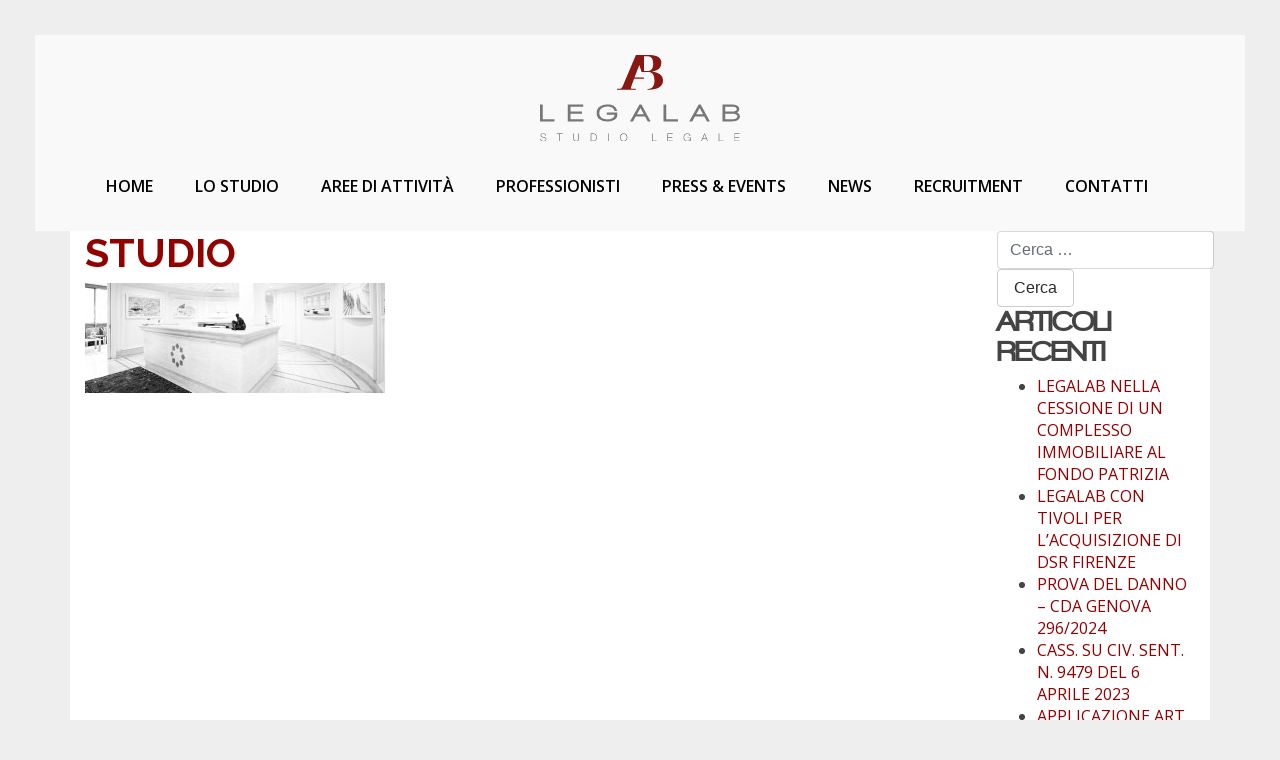

--- FILE ---
content_type: text/html; charset=UTF-8
request_url: https://www.legalab.it/lo-studio/studio/
body_size: 9742
content:

<!doctype html>
<html lang="it-IT">
  <head>
  <meta charset="utf-8">
  <meta http-equiv="x-ua-compatible" content="ie=edge">
  <meta name="viewport" content="width=device-width, initial-scale=1">
  <link rel="icon" href="https://www.legalab.it/wp-content/themes/ay/assets/images/favicon.png" type="image/png" sizes="16x16">
  <meta name='robots' content='index, follow, max-image-preview:large, max-snippet:-1, max-video-preview:-1' />
	<style>img:is([sizes="auto" i], [sizes^="auto," i]) { contain-intrinsic-size: 3000px 1500px }</style>
	
	<!-- This site is optimized with the Yoast SEO plugin v24.9 - https://yoast.com/wordpress/plugins/seo/ -->
	<title>studio - Legalab Studio legale</title>
	<link rel="canonical" href="https://www.legalab.it/lo-studio/studio/" />
	<meta property="og:locale" content="it_IT" />
	<meta property="og:type" content="article" />
	<meta property="og:title" content="studio - Legalab Studio legale" />
	<meta property="og:url" content="https://www.legalab.it/lo-studio/studio/" />
	<meta property="og:site_name" content="Legalab Studio legale" />
	<meta property="og:image" content="https://www.legalab.it/lo-studio/studio" />
	<meta property="og:image:width" content="1820" />
	<meta property="og:image:height" content="670" />
	<meta property="og:image:type" content="image/jpeg" />
	<meta name="twitter:card" content="summary_large_image" />
	<meta name="twitter:label1" content="Scritto da" />
	<meta name="twitter:data1" content="admin" />
	<script type="application/ld+json" class="yoast-schema-graph">{"@context":"https://schema.org","@graph":[{"@type":"WebPage","@id":"https://www.legalab.it/lo-studio/studio/","url":"https://www.legalab.it/lo-studio/studio/","name":"studio - Legalab Studio legale","isPartOf":{"@id":"https://www.legalab.it/#website"},"primaryImageOfPage":{"@id":"https://www.legalab.it/lo-studio/studio/#primaryimage"},"image":{"@id":"https://www.legalab.it/lo-studio/studio/#primaryimage"},"thumbnailUrl":"https://www.legalab.it/wp-content/uploads/2017/05/studio.jpg","datePublished":"2017-06-09T08:01:01+00:00","breadcrumb":{"@id":"https://www.legalab.it/lo-studio/studio/#breadcrumb"},"inLanguage":"it-IT","potentialAction":[{"@type":"ReadAction","target":["https://www.legalab.it/lo-studio/studio/"]}]},{"@type":"ImageObject","inLanguage":"it-IT","@id":"https://www.legalab.it/lo-studio/studio/#primaryimage","url":"https://www.legalab.it/wp-content/uploads/2017/05/studio.jpg","contentUrl":"https://www.legalab.it/wp-content/uploads/2017/05/studio.jpg","width":1820,"height":670},{"@type":"BreadcrumbList","@id":"https://www.legalab.it/lo-studio/studio/#breadcrumb","itemListElement":[{"@type":"ListItem","position":1,"name":"Home","item":"https://www.legalab.it/"},{"@type":"ListItem","position":2,"name":"Lo studio","item":"https://www.legalab.it/lo-studio/"},{"@type":"ListItem","position":3,"name":"studio"}]},{"@type":"WebSite","@id":"https://www.legalab.it/#website","url":"https://www.legalab.it/","name":"Legalab Studio legale","description":"Diritto civile e diritto amministrativo,  diritto d’impresa","potentialAction":[{"@type":"SearchAction","target":{"@type":"EntryPoint","urlTemplate":"https://www.legalab.it/?s={search_term_string}"},"query-input":{"@type":"PropertyValueSpecification","valueRequired":true,"valueName":"search_term_string"}}],"inLanguage":"it-IT"}]}</script>
	<!-- / Yoast SEO plugin. -->


<link rel='dns-prefetch' href='//fonts.googleapis.com' />
<script type="text/javascript">
/* <![CDATA[ */
window._wpemojiSettings = {"baseUrl":"https:\/\/s.w.org\/images\/core\/emoji\/15.0.3\/72x72\/","ext":".png","svgUrl":"https:\/\/s.w.org\/images\/core\/emoji\/15.0.3\/svg\/","svgExt":".svg","source":{"concatemoji":"https:\/\/www.legalab.it\/wp-includes\/js\/wp-emoji-release.min.js?ver=6.7.4"}};
/*! This file is auto-generated */
!function(i,n){var o,s,e;function c(e){try{var t={supportTests:e,timestamp:(new Date).valueOf()};sessionStorage.setItem(o,JSON.stringify(t))}catch(e){}}function p(e,t,n){e.clearRect(0,0,e.canvas.width,e.canvas.height),e.fillText(t,0,0);var t=new Uint32Array(e.getImageData(0,0,e.canvas.width,e.canvas.height).data),r=(e.clearRect(0,0,e.canvas.width,e.canvas.height),e.fillText(n,0,0),new Uint32Array(e.getImageData(0,0,e.canvas.width,e.canvas.height).data));return t.every(function(e,t){return e===r[t]})}function u(e,t,n){switch(t){case"flag":return n(e,"\ud83c\udff3\ufe0f\u200d\u26a7\ufe0f","\ud83c\udff3\ufe0f\u200b\u26a7\ufe0f")?!1:!n(e,"\ud83c\uddfa\ud83c\uddf3","\ud83c\uddfa\u200b\ud83c\uddf3")&&!n(e,"\ud83c\udff4\udb40\udc67\udb40\udc62\udb40\udc65\udb40\udc6e\udb40\udc67\udb40\udc7f","\ud83c\udff4\u200b\udb40\udc67\u200b\udb40\udc62\u200b\udb40\udc65\u200b\udb40\udc6e\u200b\udb40\udc67\u200b\udb40\udc7f");case"emoji":return!n(e,"\ud83d\udc26\u200d\u2b1b","\ud83d\udc26\u200b\u2b1b")}return!1}function f(e,t,n){var r="undefined"!=typeof WorkerGlobalScope&&self instanceof WorkerGlobalScope?new OffscreenCanvas(300,150):i.createElement("canvas"),a=r.getContext("2d",{willReadFrequently:!0}),o=(a.textBaseline="top",a.font="600 32px Arial",{});return e.forEach(function(e){o[e]=t(a,e,n)}),o}function t(e){var t=i.createElement("script");t.src=e,t.defer=!0,i.head.appendChild(t)}"undefined"!=typeof Promise&&(o="wpEmojiSettingsSupports",s=["flag","emoji"],n.supports={everything:!0,everythingExceptFlag:!0},e=new Promise(function(e){i.addEventListener("DOMContentLoaded",e,{once:!0})}),new Promise(function(t){var n=function(){try{var e=JSON.parse(sessionStorage.getItem(o));if("object"==typeof e&&"number"==typeof e.timestamp&&(new Date).valueOf()<e.timestamp+604800&&"object"==typeof e.supportTests)return e.supportTests}catch(e){}return null}();if(!n){if("undefined"!=typeof Worker&&"undefined"!=typeof OffscreenCanvas&&"undefined"!=typeof URL&&URL.createObjectURL&&"undefined"!=typeof Blob)try{var e="postMessage("+f.toString()+"("+[JSON.stringify(s),u.toString(),p.toString()].join(",")+"));",r=new Blob([e],{type:"text/javascript"}),a=new Worker(URL.createObjectURL(r),{name:"wpTestEmojiSupports"});return void(a.onmessage=function(e){c(n=e.data),a.terminate(),t(n)})}catch(e){}c(n=f(s,u,p))}t(n)}).then(function(e){for(var t in e)n.supports[t]=e[t],n.supports.everything=n.supports.everything&&n.supports[t],"flag"!==t&&(n.supports.everythingExceptFlag=n.supports.everythingExceptFlag&&n.supports[t]);n.supports.everythingExceptFlag=n.supports.everythingExceptFlag&&!n.supports.flag,n.DOMReady=!1,n.readyCallback=function(){n.DOMReady=!0}}).then(function(){return e}).then(function(){var e;n.supports.everything||(n.readyCallback(),(e=n.source||{}).concatemoji?t(e.concatemoji):e.wpemoji&&e.twemoji&&(t(e.twemoji),t(e.wpemoji)))}))}((window,document),window._wpemojiSettings);
/* ]]> */
</script>
<style id='wp-emoji-styles-inline-css' type='text/css'>

	img.wp-smiley, img.emoji {
		display: inline !important;
		border: none !important;
		box-shadow: none !important;
		height: 1em !important;
		width: 1em !important;
		margin: 0 0.07em !important;
		vertical-align: -0.1em !important;
		background: none !important;
		padding: 0 !important;
	}
</style>
<link rel='stylesheet' id='wp-block-library-css' href='https://www.legalab.it/wp-includes/css/dist/block-library/style.min.css?ver=6.7.4' type='text/css' media='all' />
<style id='co-authors-plus-coauthors-style-inline-css' type='text/css'>
.wp-block-co-authors-plus-coauthors.is-layout-flow [class*=wp-block-co-authors-plus]{display:inline}

</style>
<style id='co-authors-plus-avatar-style-inline-css' type='text/css'>
.wp-block-co-authors-plus-avatar :where(img){height:auto;max-width:100%;vertical-align:bottom}.wp-block-co-authors-plus-coauthors.is-layout-flow .wp-block-co-authors-plus-avatar :where(img){vertical-align:middle}.wp-block-co-authors-plus-avatar:is(.alignleft,.alignright){display:table}.wp-block-co-authors-plus-avatar.aligncenter{display:table;margin-inline:auto}

</style>
<style id='co-authors-plus-image-style-inline-css' type='text/css'>
.wp-block-co-authors-plus-image{margin-bottom:0}.wp-block-co-authors-plus-image :where(img){height:auto;max-width:100%;vertical-align:bottom}.wp-block-co-authors-plus-coauthors.is-layout-flow .wp-block-co-authors-plus-image :where(img){vertical-align:middle}.wp-block-co-authors-plus-image:is(.alignfull,.alignwide) :where(img){width:100%}.wp-block-co-authors-plus-image:is(.alignleft,.alignright){display:table}.wp-block-co-authors-plus-image.aligncenter{display:table;margin-inline:auto}

</style>
<style id='classic-theme-styles-inline-css' type='text/css'>
/*! This file is auto-generated */
.wp-block-button__link{color:#fff;background-color:#32373c;border-radius:9999px;box-shadow:none;text-decoration:none;padding:calc(.667em + 2px) calc(1.333em + 2px);font-size:1.125em}.wp-block-file__button{background:#32373c;color:#fff;text-decoration:none}
</style>
<style id='global-styles-inline-css' type='text/css'>
:root{--wp--preset--aspect-ratio--square: 1;--wp--preset--aspect-ratio--4-3: 4/3;--wp--preset--aspect-ratio--3-4: 3/4;--wp--preset--aspect-ratio--3-2: 3/2;--wp--preset--aspect-ratio--2-3: 2/3;--wp--preset--aspect-ratio--16-9: 16/9;--wp--preset--aspect-ratio--9-16: 9/16;--wp--preset--color--black: #000000;--wp--preset--color--cyan-bluish-gray: #abb8c3;--wp--preset--color--white: #ffffff;--wp--preset--color--pale-pink: #f78da7;--wp--preset--color--vivid-red: #cf2e2e;--wp--preset--color--luminous-vivid-orange: #ff6900;--wp--preset--color--luminous-vivid-amber: #fcb900;--wp--preset--color--light-green-cyan: #7bdcb5;--wp--preset--color--vivid-green-cyan: #00d084;--wp--preset--color--pale-cyan-blue: #8ed1fc;--wp--preset--color--vivid-cyan-blue: #0693e3;--wp--preset--color--vivid-purple: #9b51e0;--wp--preset--gradient--vivid-cyan-blue-to-vivid-purple: linear-gradient(135deg,rgba(6,147,227,1) 0%,rgb(155,81,224) 100%);--wp--preset--gradient--light-green-cyan-to-vivid-green-cyan: linear-gradient(135deg,rgb(122,220,180) 0%,rgb(0,208,130) 100%);--wp--preset--gradient--luminous-vivid-amber-to-luminous-vivid-orange: linear-gradient(135deg,rgba(252,185,0,1) 0%,rgba(255,105,0,1) 100%);--wp--preset--gradient--luminous-vivid-orange-to-vivid-red: linear-gradient(135deg,rgba(255,105,0,1) 0%,rgb(207,46,46) 100%);--wp--preset--gradient--very-light-gray-to-cyan-bluish-gray: linear-gradient(135deg,rgb(238,238,238) 0%,rgb(169,184,195) 100%);--wp--preset--gradient--cool-to-warm-spectrum: linear-gradient(135deg,rgb(74,234,220) 0%,rgb(151,120,209) 20%,rgb(207,42,186) 40%,rgb(238,44,130) 60%,rgb(251,105,98) 80%,rgb(254,248,76) 100%);--wp--preset--gradient--blush-light-purple: linear-gradient(135deg,rgb(255,206,236) 0%,rgb(152,150,240) 100%);--wp--preset--gradient--blush-bordeaux: linear-gradient(135deg,rgb(254,205,165) 0%,rgb(254,45,45) 50%,rgb(107,0,62) 100%);--wp--preset--gradient--luminous-dusk: linear-gradient(135deg,rgb(255,203,112) 0%,rgb(199,81,192) 50%,rgb(65,88,208) 100%);--wp--preset--gradient--pale-ocean: linear-gradient(135deg,rgb(255,245,203) 0%,rgb(182,227,212) 50%,rgb(51,167,181) 100%);--wp--preset--gradient--electric-grass: linear-gradient(135deg,rgb(202,248,128) 0%,rgb(113,206,126) 100%);--wp--preset--gradient--midnight: linear-gradient(135deg,rgb(2,3,129) 0%,rgb(40,116,252) 100%);--wp--preset--font-size--small: 13px;--wp--preset--font-size--medium: 20px;--wp--preset--font-size--large: 36px;--wp--preset--font-size--x-large: 42px;--wp--preset--spacing--20: 0.44rem;--wp--preset--spacing--30: 0.67rem;--wp--preset--spacing--40: 1rem;--wp--preset--spacing--50: 1.5rem;--wp--preset--spacing--60: 2.25rem;--wp--preset--spacing--70: 3.38rem;--wp--preset--spacing--80: 5.06rem;--wp--preset--shadow--natural: 6px 6px 9px rgba(0, 0, 0, 0.2);--wp--preset--shadow--deep: 12px 12px 50px rgba(0, 0, 0, 0.4);--wp--preset--shadow--sharp: 6px 6px 0px rgba(0, 0, 0, 0.2);--wp--preset--shadow--outlined: 6px 6px 0px -3px rgba(255, 255, 255, 1), 6px 6px rgba(0, 0, 0, 1);--wp--preset--shadow--crisp: 6px 6px 0px rgba(0, 0, 0, 1);}:where(.is-layout-flex){gap: 0.5em;}:where(.is-layout-grid){gap: 0.5em;}body .is-layout-flex{display: flex;}.is-layout-flex{flex-wrap: wrap;align-items: center;}.is-layout-flex > :is(*, div){margin: 0;}body .is-layout-grid{display: grid;}.is-layout-grid > :is(*, div){margin: 0;}:where(.wp-block-columns.is-layout-flex){gap: 2em;}:where(.wp-block-columns.is-layout-grid){gap: 2em;}:where(.wp-block-post-template.is-layout-flex){gap: 1.25em;}:where(.wp-block-post-template.is-layout-grid){gap: 1.25em;}.has-black-color{color: var(--wp--preset--color--black) !important;}.has-cyan-bluish-gray-color{color: var(--wp--preset--color--cyan-bluish-gray) !important;}.has-white-color{color: var(--wp--preset--color--white) !important;}.has-pale-pink-color{color: var(--wp--preset--color--pale-pink) !important;}.has-vivid-red-color{color: var(--wp--preset--color--vivid-red) !important;}.has-luminous-vivid-orange-color{color: var(--wp--preset--color--luminous-vivid-orange) !important;}.has-luminous-vivid-amber-color{color: var(--wp--preset--color--luminous-vivid-amber) !important;}.has-light-green-cyan-color{color: var(--wp--preset--color--light-green-cyan) !important;}.has-vivid-green-cyan-color{color: var(--wp--preset--color--vivid-green-cyan) !important;}.has-pale-cyan-blue-color{color: var(--wp--preset--color--pale-cyan-blue) !important;}.has-vivid-cyan-blue-color{color: var(--wp--preset--color--vivid-cyan-blue) !important;}.has-vivid-purple-color{color: var(--wp--preset--color--vivid-purple) !important;}.has-black-background-color{background-color: var(--wp--preset--color--black) !important;}.has-cyan-bluish-gray-background-color{background-color: var(--wp--preset--color--cyan-bluish-gray) !important;}.has-white-background-color{background-color: var(--wp--preset--color--white) !important;}.has-pale-pink-background-color{background-color: var(--wp--preset--color--pale-pink) !important;}.has-vivid-red-background-color{background-color: var(--wp--preset--color--vivid-red) !important;}.has-luminous-vivid-orange-background-color{background-color: var(--wp--preset--color--luminous-vivid-orange) !important;}.has-luminous-vivid-amber-background-color{background-color: var(--wp--preset--color--luminous-vivid-amber) !important;}.has-light-green-cyan-background-color{background-color: var(--wp--preset--color--light-green-cyan) !important;}.has-vivid-green-cyan-background-color{background-color: var(--wp--preset--color--vivid-green-cyan) !important;}.has-pale-cyan-blue-background-color{background-color: var(--wp--preset--color--pale-cyan-blue) !important;}.has-vivid-cyan-blue-background-color{background-color: var(--wp--preset--color--vivid-cyan-blue) !important;}.has-vivid-purple-background-color{background-color: var(--wp--preset--color--vivid-purple) !important;}.has-black-border-color{border-color: var(--wp--preset--color--black) !important;}.has-cyan-bluish-gray-border-color{border-color: var(--wp--preset--color--cyan-bluish-gray) !important;}.has-white-border-color{border-color: var(--wp--preset--color--white) !important;}.has-pale-pink-border-color{border-color: var(--wp--preset--color--pale-pink) !important;}.has-vivid-red-border-color{border-color: var(--wp--preset--color--vivid-red) !important;}.has-luminous-vivid-orange-border-color{border-color: var(--wp--preset--color--luminous-vivid-orange) !important;}.has-luminous-vivid-amber-border-color{border-color: var(--wp--preset--color--luminous-vivid-amber) !important;}.has-light-green-cyan-border-color{border-color: var(--wp--preset--color--light-green-cyan) !important;}.has-vivid-green-cyan-border-color{border-color: var(--wp--preset--color--vivid-green-cyan) !important;}.has-pale-cyan-blue-border-color{border-color: var(--wp--preset--color--pale-cyan-blue) !important;}.has-vivid-cyan-blue-border-color{border-color: var(--wp--preset--color--vivid-cyan-blue) !important;}.has-vivid-purple-border-color{border-color: var(--wp--preset--color--vivid-purple) !important;}.has-vivid-cyan-blue-to-vivid-purple-gradient-background{background: var(--wp--preset--gradient--vivid-cyan-blue-to-vivid-purple) !important;}.has-light-green-cyan-to-vivid-green-cyan-gradient-background{background: var(--wp--preset--gradient--light-green-cyan-to-vivid-green-cyan) !important;}.has-luminous-vivid-amber-to-luminous-vivid-orange-gradient-background{background: var(--wp--preset--gradient--luminous-vivid-amber-to-luminous-vivid-orange) !important;}.has-luminous-vivid-orange-to-vivid-red-gradient-background{background: var(--wp--preset--gradient--luminous-vivid-orange-to-vivid-red) !important;}.has-very-light-gray-to-cyan-bluish-gray-gradient-background{background: var(--wp--preset--gradient--very-light-gray-to-cyan-bluish-gray) !important;}.has-cool-to-warm-spectrum-gradient-background{background: var(--wp--preset--gradient--cool-to-warm-spectrum) !important;}.has-blush-light-purple-gradient-background{background: var(--wp--preset--gradient--blush-light-purple) !important;}.has-blush-bordeaux-gradient-background{background: var(--wp--preset--gradient--blush-bordeaux) !important;}.has-luminous-dusk-gradient-background{background: var(--wp--preset--gradient--luminous-dusk) !important;}.has-pale-ocean-gradient-background{background: var(--wp--preset--gradient--pale-ocean) !important;}.has-electric-grass-gradient-background{background: var(--wp--preset--gradient--electric-grass) !important;}.has-midnight-gradient-background{background: var(--wp--preset--gradient--midnight) !important;}.has-small-font-size{font-size: var(--wp--preset--font-size--small) !important;}.has-medium-font-size{font-size: var(--wp--preset--font-size--medium) !important;}.has-large-font-size{font-size: var(--wp--preset--font-size--large) !important;}.has-x-large-font-size{font-size: var(--wp--preset--font-size--x-large) !important;}
:where(.wp-block-post-template.is-layout-flex){gap: 1.25em;}:where(.wp-block-post-template.is-layout-grid){gap: 1.25em;}
:where(.wp-block-columns.is-layout-flex){gap: 2em;}:where(.wp-block-columns.is-layout-grid){gap: 2em;}
:root :where(.wp-block-pullquote){font-size: 1.5em;line-height: 1.6;}
</style>
<link rel='stylesheet' id='contact-form-7-css' href='https://www.legalab.it/wp-content/plugins/contact-form-7/includes/css/styles.css?ver=6.0.6' type='text/css' media='all' />
<link rel='stylesheet' id='shiftnav-css' href='https://www.legalab.it/wp-content/plugins/shiftnav-pro/pro/assets/css/shiftnav.min.css?ver=1.6.1.2' type='text/css' media='all' />
<link rel='stylesheet' id='sage/css-css' href='https://www.legalab.it/wp-content/themes/ay/dist/styles/main.css' type='text/css' media='all' />
<link rel='stylesheet' id='google_fonts-css' href='//fonts.googleapis.com/css?family=Lora:400,400i|Open+Sans:400,400i,600,600i,700,700i|Raleway:400,700' type='text/css' media='all' />
<link rel='stylesheet' id='custom/css-css' href='https://www.legalab.it/wp-content/themes/ay/dist/styles/custom.css?t=1520417824' type='text/css' media='all' />
<link rel='stylesheet' id='shiftnav-font-awesome-css' href='https://www.legalab.it/wp-content/plugins/shiftnav-pro/assets/css/fontawesome/css/font-awesome.min.css?ver=1.6.1.2' type='text/css' media='all' />
<link rel='stylesheet' id='shiftnav-standard-dark-css' href='https://www.legalab.it/wp-content/plugins/shiftnav-pro/assets/css/skins/standard-dark.css?ver=1.6.1.2' type='text/css' media='all' />
<link rel='stylesheet' id='raleway-css' href='//fonts.googleapis.com/css?family=Raleway%3A100%2C100italic%2C200%2C200italic%2C300%2C300italic%2Cregular%2Citalic%2C500%2C500italic%2C600%2C600italic%2C700%2C700italic%2C800%2C800italic%2C900%2C900italic&#038;subset=latin-ext%2Clatin&#038;ver=2.9.6' type='text/css' media='all' />
<link rel='stylesheet' id='lora-css' href='//fonts.googleapis.com/css?family=Lora%3Aregular%2Citalic%2C700%2C700italic&#038;subset=cyrillic%2Clatin-ext%2Ccyrillic-ext%2Clatin%2Cvietnamese&#038;ver=2.9.6' type='text/css' media='all' />
<link rel='stylesheet' id='open-sans-css' href='https://fonts.googleapis.com/css?family=Open+Sans%3A300italic%2C400italic%2C600italic%2C300%2C400%2C600&#038;subset=latin%2Clatin-ext&#038;display=fallback&#038;ver=6.7.4' type='text/css' media='all' />
<link rel='stylesheet' id='kc-general-css' href='https://www.legalab.it/wp-content/plugins/kingcomposer/assets/frontend/css/kingcomposer.min.css?ver=2.9.6' type='text/css' media='all' />
<link rel='stylesheet' id='kc-animate-css' href='https://www.legalab.it/wp-content/plugins/kingcomposer/assets/css/animate.css?ver=2.9.6' type='text/css' media='all' />
<link rel='stylesheet' id='kc-icon-1-css' href='https://www.legalab.it/wp-content/plugins/kingcomposer/assets/css/icons.css?ver=2.9.6' type='text/css' media='all' />
<script type="text/javascript" src="https://www.legalab.it/wp-includes/js/jquery/jquery.min.js?ver=3.7.1" id="jquery-core-js"></script>
<script type="text/javascript" src="https://www.legalab.it/wp-includes/js/jquery/jquery-migrate.min.js?ver=3.4.1" id="jquery-migrate-js"></script>
<link rel="https://api.w.org/" href="https://www.legalab.it/wp-json/" /><link rel="alternate" title="JSON" type="application/json" href="https://www.legalab.it/wp-json/wp/v2/media/281" /><link rel="EditURI" type="application/rsd+xml" title="RSD" href="https://www.legalab.it/xmlrpc.php?rsd" />
<meta name="generator" content="WordPress 6.7.4" />
<link rel='shortlink' href='https://www.legalab.it/?p=281' />
<link rel="alternate" title="oEmbed (JSON)" type="application/json+oembed" href="https://www.legalab.it/wp-json/oembed/1.0/embed?url=https%3A%2F%2Fwww.legalab.it%2Flo-studio%2Fstudio%2F" />
<link rel="alternate" title="oEmbed (XML)" type="text/xml+oembed" href="https://www.legalab.it/wp-json/oembed/1.0/embed?url=https%3A%2F%2Fwww.legalab.it%2Flo-studio%2Fstudio%2F&#038;format=xml" />
<script type="text/javascript">var kc_script_data={ajax_url:"https://www.legalab.it/wp-admin/admin-ajax.php"}</script>
	<!-- ShiftNav CSS
	================================================================ -->
	<style type="text/css" id="shiftnav-dynamic-css">

	@media only screen and (min-width:960px){ #shiftnav-toggle-main, .shiftnav-toggle-mobile{ display:none; } .shiftnav-wrap { padding-top:0 !important; } }

/* Status: Loaded from Transient */

	</style>
	<!-- end ShiftNav CSS -->

	<style type="text/css">.recentcomments a{display:inline !important;padding:0 !important;margin:0 !important;}</style></head>
  <body class="attachment attachment-template-default attachmentid-281 attachment-jpeg kc-css-system studio sidebar-primary">
    <!--[if IE]>
      <div class="alert alert-warning">
        You are using an <strong>outdated</strong> browser. Please <a href="http://browsehappy.com/">upgrade your browser</a> to improve your experience.      </div>
    <![endif]-->
    <header class="banner">
  <div class="container">
    <!--a class="brand" href="https://www.legalab.it/">Legalab Studio legale</a-->
    <a id="Logo" href="https://www.legalab.it/"><img src="https://www.legalab.it/wp-content/themes/ay/assets/images/logo.svg" alt="Legalab Studio legale"></a>
    <nav class="nav-primary">
      <div class="menu-menu-container"><ul id="menu-menu" class="nav"><li id="menu-item-35" class="menu-item menu-item-type-post_type menu-item-object-page menu-item-home menu-item-35"><a href="https://www.legalab.it/">Home</a></li>
<li id="menu-item-57" class="menu-item menu-item-type-post_type menu-item-object-page menu-item-57"><a href="https://www.legalab.it/lo-studio/">Lo studio</a></li>
<li id="menu-item-58" class="menu-item menu-item-type-post_type menu-item-object-page menu-item-58"><a href="https://www.legalab.it/aree-di-attivita/">Aree di attività</a></li>
<li id="menu-item-59" class="menu-item menu-item-type-post_type menu-item-object-page menu-item-59"><a href="https://www.legalab.it/professionisti/">Professionisti</a></li>
<li id="menu-item-61" class="menu-item menu-item-type-post_type menu-item-object-page menu-item-61"><a href="https://www.legalab.it/press_events/">Press &#038; Events</a></li>
<li id="menu-item-60" class="menu-item menu-item-type-post_type menu-item-object-page menu-item-60"><a href="https://www.legalab.it/news/">News</a></li>
<li id="menu-item-1004" class="menu-item menu-item-type-post_type menu-item-object-page menu-item-1004"><a href="https://www.legalab.it/recruit/">Recruitment</a></li>
<li id="menu-item-62" class="menu-item menu-item-type-post_type menu-item-object-page menu-item-62"><a href="https://www.legalab.it/contatti/">Contatti</a></li>
</ul></div>    </nav>
  </div>
  <div>
    <a  class="shiftnav-toggle shiftnav-toggle-shiftnav-main shiftnav-toggle-button" data-shiftnav-target="shiftnav-main"><i class="fa fa-bars"></i> Menu</a>	  </div>
</header>
    <div class="wrap container" role="document">
      <div class="content row">
        <main class="main">
            
<div class="page-header">
  <h1>studio</h1>
</div>
  <p class="attachment"><a href='https://www.legalab.it/wp-content/uploads/2017/05/studio.jpg'><img decoding="async" width="300" height="110" src="https://www.legalab.it/wp-content/uploads/2017/05/studio-300x110.jpg" class="attachment-medium size-medium" alt="" srcset="https://www.legalab.it/wp-content/uploads/2017/05/studio-300x110.jpg 300w, https://www.legalab.it/wp-content/uploads/2017/05/studio-768x283.jpg 768w, https://www.legalab.it/wp-content/uploads/2017/05/studio-1024x377.jpg 1024w, https://www.legalab.it/wp-content/uploads/2017/05/studio.jpg 1820w" sizes="(max-width: 300px) 100vw, 300px" /></a></p>
        </main><!-- /.main -->
                  <aside class="sidebar">
            <section class="widget search-2 widget_search"><form role="search" method="get" class="search-form" action="https://www.legalab.it/">
				<label>
					<span class="screen-reader-text">Ricerca per:</span>
					<input type="search" class="search-field" placeholder="Cerca &hellip;" value="" name="s" />
				</label>
				<input type="submit" class="search-submit" value="Cerca" />
			</form></section>
		<section class="widget recent-posts-2 widget_recent_entries">
		<h3>Articoli recenti</h3>
		<ul>
											<li>
					<a href="https://www.legalab.it/2025/04/16/legalab-nella-cessione-di-un-complesso-immobiliare-al-fondo-patrizia/">LEGALAB NELLA CESSIONE DI UN COMPLESSO IMMOBILIARE AL FONDO PATRIZIA</a>
									</li>
											<li>
					<a href="https://www.legalab.it/2024/04/12/legalab-con-tivoli-per-acquisizione-dsr-fi/">LEGALAB CON TIVOLI PER L&#8217;ACQUISIZIONE DI DSR FIRENZE</a>
									</li>
											<li>
					<a href="https://www.legalab.it/2024/03/01/prova-del-danno-cda-genova-296-2024/">PROVA DEL DANNO – CDA GENOVA 296/2024</a>
									</li>
											<li>
					<a href="https://www.legalab.it/2023/09/05/cass-su-civ-sent-n-9479-del-6-aprile-2023/">CASS. SU CIV. SENT. N. 9479 DEL 6 APRILE 2023</a>
									</li>
											<li>
					<a href="https://www.legalab.it/2023/06/16/applicazione-art-94-c-p-c-in-sede-di-reclamo-ex-art-51-ccii/">APPLICAZIONE ART. 94 C.P.C. IN SEDE DI RECLAMO EX ART. 51 CCII</a>
									</li>
					</ul>

		</section><section class="widget recent-comments-2 widget_recent_comments"><h3>Commenti recenti</h3><ul id="recentcomments"></ul></section><section class="widget archives-2 widget_archive"><h3>Archivi</h3>
			<ul>
					<li><a href='https://www.legalab.it/2025/04/'>Aprile 2025</a></li>
	<li><a href='https://www.legalab.it/2024/04/'>Aprile 2024</a></li>
	<li><a href='https://www.legalab.it/2024/03/'>Marzo 2024</a></li>
	<li><a href='https://www.legalab.it/2023/09/'>Settembre 2023</a></li>
	<li><a href='https://www.legalab.it/2023/06/'>Giugno 2023</a></li>
	<li><a href='https://www.legalab.it/2022/07/'>Luglio 2022</a></li>
	<li><a href='https://www.legalab.it/2021/12/'>Dicembre 2021</a></li>
	<li><a href='https://www.legalab.it/2021/10/'>Ottobre 2021</a></li>
	<li><a href='https://www.legalab.it/2021/09/'>Settembre 2021</a></li>
	<li><a href='https://www.legalab.it/2021/08/'>Agosto 2021</a></li>
	<li><a href='https://www.legalab.it/2021/05/'>Maggio 2021</a></li>
	<li><a href='https://www.legalab.it/2021/04/'>Aprile 2021</a></li>
	<li><a href='https://www.legalab.it/2021/03/'>Marzo 2021</a></li>
	<li><a href='https://www.legalab.it/2021/02/'>Febbraio 2021</a></li>
	<li><a href='https://www.legalab.it/2021/01/'>Gennaio 2021</a></li>
	<li><a href='https://www.legalab.it/2020/12/'>Dicembre 2020</a></li>
	<li><a href='https://www.legalab.it/2020/11/'>Novembre 2020</a></li>
	<li><a href='https://www.legalab.it/2020/10/'>Ottobre 2020</a></li>
	<li><a href='https://www.legalab.it/2020/06/'>Giugno 2020</a></li>
	<li><a href='https://www.legalab.it/2020/05/'>Maggio 2020</a></li>
	<li><a href='https://www.legalab.it/2020/04/'>Aprile 2020</a></li>
	<li><a href='https://www.legalab.it/2019/12/'>Dicembre 2019</a></li>
	<li><a href='https://www.legalab.it/2019/10/'>Ottobre 2019</a></li>
	<li><a href='https://www.legalab.it/2019/07/'>Luglio 2019</a></li>
	<li><a href='https://www.legalab.it/2019/06/'>Giugno 2019</a></li>
	<li><a href='https://www.legalab.it/2019/05/'>Maggio 2019</a></li>
	<li><a href='https://www.legalab.it/2019/04/'>Aprile 2019</a></li>
	<li><a href='https://www.legalab.it/2019/02/'>Febbraio 2019</a></li>
	<li><a href='https://www.legalab.it/2019/01/'>Gennaio 2019</a></li>
	<li><a href='https://www.legalab.it/2018/09/'>Settembre 2018</a></li>
	<li><a href='https://www.legalab.it/2018/07/'>Luglio 2018</a></li>
	<li><a href='https://www.legalab.it/2018/06/'>Giugno 2018</a></li>
	<li><a href='https://www.legalab.it/2018/05/'>Maggio 2018</a></li>
	<li><a href='https://www.legalab.it/2018/04/'>Aprile 2018</a></li>
	<li><a href='https://www.legalab.it/2018/03/'>Marzo 2018</a></li>
	<li><a href='https://www.legalab.it/2018/02/'>Febbraio 2018</a></li>
	<li><a href='https://www.legalab.it/2018/01/'>Gennaio 2018</a></li>
	<li><a href='https://www.legalab.it/2017/12/'>Dicembre 2017</a></li>
	<li><a href='https://www.legalab.it/2017/11/'>Novembre 2017</a></li>
	<li><a href='https://www.legalab.it/2017/10/'>Ottobre 2017</a></li>
	<li><a href='https://www.legalab.it/2017/06/'>Giugno 2017</a></li>
	<li><a href='https://www.legalab.it/2017/04/'>Aprile 2017</a></li>
	<li><a href='https://www.legalab.it/2017/02/'>Febbraio 2017</a></li>
	<li><a href='https://www.legalab.it/2016/10/'>Ottobre 2016</a></li>
	<li><a href='https://www.legalab.it/2016/07/'>Luglio 2016</a></li>
	<li><a href='https://www.legalab.it/2016/04/'>Aprile 2016</a></li>
	<li><a href='https://www.legalab.it/2015/06/'>Giugno 2015</a></li>
	<li><a href='https://www.legalab.it/2014/03/'>Marzo 2014</a></li>
	<li><a href='https://www.legalab.it/2013/10/'>Ottobre 2013</a></li>
	<li><a href='https://www.legalab.it/2013/01/'>Gennaio 2013</a></li>
	<li><a href='https://www.legalab.it/2012/12/'>Dicembre 2012</a></li>
	<li><a href='https://www.legalab.it/2010/06/'>Giugno 2010</a></li>
	<li><a href='https://www.legalab.it/2010/03/'>Marzo 2010</a></li>
			</ul>

			</section><section class="widget categories-2 widget_categories"><h3>Categorie</h3>
			<ul>
					<li class="cat-item cat-item-6"><a href="https://www.legalab.it/category/pubblicazioni/casi-e-giurisprudenza/">Casi e Giurisprudenza</a>
</li>
	<li class="cat-item cat-item-4"><a href="https://www.legalab.it/category/news/eventi/">Eventi</a>
</li>
	<li class="cat-item cat-item-9"><a href="https://www.legalab.it/category/pubblicazioni/novita/">Novità legislative</a>
</li>
	<li class="cat-item cat-item-1"><a href="https://www.legalab.it/category/pubblicazioni/">Pubblicazioni</a>
</li>
	<li class="cat-item cat-item-5"><a href="https://www.legalab.it/category/news/rassegna-stampa/">Rassegna Stampa</a>
</li>
	<li class="cat-item cat-item-3"><a href="https://www.legalab.it/category/news/">Stampa</a>
</li>
			</ul>

			</section><section class="widget meta-2 widget_meta"><h3>Meta</h3>
		<ul>
						<li><a rel="nofollow" href="https://www.legalab.it/wp-login.php">Accedi</a></li>
			<li><a href="https://www.legalab.it/feed/">Feed dei contenuti</a></li>
			<li><a href="https://www.legalab.it/comments/feed/">Feed dei commenti</a></li>

			<li><a href="https://it.wordpress.org/">WordPress.org</a></li>
		</ul>

		</section>            <section class="widget posts-recenti-2 widget_posts-recenti">            
                            <div class="row">
                                            <div class="col-sm-6 col-md-6 col-lg-2 pubblicazioni-item">
                            <a href="https://www.legalab.it/2025/04/16/legalab-nella-cessione-di-un-complesso-immobiliare-al-fondo-patrizia/">
                                                                                                <span class="image-thumb" style="background-image: url(https://www.legalab.it/wp-content/uploads/2025/04/handshake-7249766_1280.jpg);"></span>
                                <span class="post-title">LEGALAB NELLA CESSIONE DI UN COMPLESSO IMMOBILIARE AL FONDO PATRIZIA</span>
                            </a>
                            <p class="descr">
Lo Studio Legale Legalab, guidato dall’Avv. Marco Baccichet, ha affiancato due società del Gruppo Nigro Costruzioni, nella v</p>
                                                    </div>
                                            <div class="col-sm-6 col-md-6 col-lg-2 pubblicazioni-item">
                            <a href="https://www.legalab.it/2024/04/12/legalab-con-tivoli-per-acquisizione-dsr-fi/">
                                                                                                <span class="image-thumb" style="background-image: url(https://www.legalab.it/wp-content/uploads/2024/04/pexels-pixabay-48148-scaled.jpg);"></span>
                                <span class="post-title">LEGALAB CON TIVOLI PER L&#8217;ACQUISIZIONE DI DSR FIRENZE</span>
                            </a>
                            <p class="descr">
Lo Studio Legale Legalab, guidato dall'Avv. David Fossi, ha affiancato Tivoli Group, società leader del settore della produzione</p>
                                                    </div>
                                            <div class="col-sm-6 col-md-6 col-lg-2 pubblicazioni-item">
                            <a href="https://www.legalab.it/2024/03/01/prova-del-danno-cda-genova-296-2024/">
                                                                                                <span class="image-thumb" style="background-image: url(https://www.legalab.it/wp-content/uploads/2024/03/house-1836070_1280.jpg);"></span>
                                <span class="post-title">PROVA DEL DANNO – CDA GENOVA 296/2024</span>
                            </a>
                            <p class="descr">
PER LA PROVA DEL DANNO È SUFFICIENTE L’OGGETTIVA DIMINUZIONE DEL VALORE DEL BENE



Nella sentenza in commento, la Corte d’A</p>
                                                    </div>
                                    </div>
            

            </section>                      </aside><!-- /.sidebar -->
              </div><!-- /.content -->
    </div><!-- /.wrap -->
    <footer class="content-info">
  <div class="container">
    <div class="row">
      <div class="col-md-2 col-sm-4 col-4 offset-4 offset-sm-0">
        <a id="Logo-footer" href="https://www.legalab.it/"><img src="https://www.legalab.it/wp-content/themes/ay/assets/images/logo.svg" class="img-responsive" alt="Legalab Studio legale"></a>
      </div>
      <div class="col-4 hidden-xs-up"></div>
      <div class="col-md-8 col-sm-8 col-12">
        <address>
          <b>Prato</b>
          59100 - Viale della Repubblica, 240
        </address>
        <address>
          <b>Firenze</b>
          50144 - Via A. La Marmora, 26
        </address>
        <address>
          <b>Milano</b>
          20121 - Via Montenapoleone, 8
        </address>
        <address>
          <b>New York</b>
          Desk USA 10022 - Wall Street, 14
        </address>
        <span class="contact">Tel. +39 0574 740441 - Fax +39 0574 064 052 - email: <span data-wm="info"></span></span>
      </div>
      <div class="col-sm-12 col-md-2 col-12 text-md-right text-center">
        <br class="hidden-md-up">
        <a class="social-lnk" href="https://www.linkedin.com/company/legalab-studio-legale/" target="_blank"><i class="fa fa-linkedin"></i></a>
        <br>
        <a href="https://www.legalab.it/cookies/">Cookies Policy</a> | <a href="https://www.legalab.it/privacy-policy/">Privacy Policy</a>
        <br>
        <a href="https://www.legalab.it/wp-content/uploads/2018/12/Nuovo-Codice-Deontologico-Forense.pdf">Codice Deontologico Forense</a>
        <br>
        <a href="https://www.legalab.it/condizioni-uso/">Condizioni d'uso</a> |
        <a href="http://www.allyou.srl" target="_blank">Credits</a>
      </div>
    </div>
      </div>
</footer>
	<!-- ShiftNav Main Toggle -->
		<div id="shiftnav-toggle-main" class="shiftnav-toggle-main-align-center shiftnav-toggle-style-burger_only shiftnav-togglebar-gap-auto shiftnav-togglebar-transparent shiftnav-toggle-edge-right shiftnav-toggle-icon-x shiftnav-toggle-position-absolute shiftnav-toggle-main-align-center shiftnav-toggle-style-burger_only shiftnav-togglebar-gap-auto shiftnav-togglebar-transparent shiftnav-toggle-edge-right shiftnav-toggle-icon-x shiftnav-toggle-position-absolute" data-shiftnav-target="shiftnav-main"><div id="shiftnav-toggle-main-button" class="shiftnav-toggle shiftnav-toggle-shiftnav-main shiftnav-toggle-burger" data-shiftnav-target="shiftnav-main"><i class="fa fa-bars"></i></div>	</div>	
	<!-- /#shiftnav-toggle-main --> 


	<!-- ShiftNav #shiftnav-main -->
	<div class="shiftnav shiftnav-nojs shiftnav-shiftnav-main shiftnav-right-edge shiftnav-skin-standard-dark shiftnav-transition-standard" id="shiftnav-main" data-shiftnav-id="shiftnav-main">
		<div class="shiftnav-inner">

		
		<nav class="shiftnav-nav"><ul id="menu-menu-1" class="shiftnav-menu shiftnav-targets-default shiftnav-targets-text-default shiftnav-targets-icon-default"><li class="menu-item menu-item-type-post_type menu-item-object-page menu-item-home menu-item-35 shiftnav-depth-0"><a class="shiftnav-target"  href="https://www.legalab.it/">Home</a></li><li class="menu-item menu-item-type-post_type menu-item-object-page menu-item-57 shiftnav-depth-0"><a class="shiftnav-target"  href="https://www.legalab.it/lo-studio/">Lo studio</a></li><li class="menu-item menu-item-type-post_type menu-item-object-page menu-item-58 shiftnav-depth-0"><a class="shiftnav-target"  href="https://www.legalab.it/aree-di-attivita/">Aree di attività</a></li><li class="menu-item menu-item-type-post_type menu-item-object-page menu-item-59 shiftnav-depth-0"><a class="shiftnav-target"  href="https://www.legalab.it/professionisti/">Professionisti</a></li><li class="menu-item menu-item-type-post_type menu-item-object-page menu-item-61 shiftnav-depth-0"><a class="shiftnav-target"  href="https://www.legalab.it/press_events/">Press &#038; Events</a></li><li class="menu-item menu-item-type-post_type menu-item-object-page menu-item-60 shiftnav-depth-0"><a class="shiftnav-target"  href="https://www.legalab.it/news/">News</a></li><li class="menu-item menu-item-type-post_type menu-item-object-page menu-item-1004 shiftnav-depth-0"><a class="shiftnav-target"  href="https://www.legalab.it/recruit/">Recruitment</a></li><li class="menu-item menu-item-type-post_type menu-item-object-page menu-item-62 shiftnav-depth-0"><a class="shiftnav-target"  href="https://www.legalab.it/contatti/">Contatti</a></li></ul></nav>		</div><!-- /.shiftnav-inner -->
	</div><!-- /.shiftnav #shiftnav-main -->


	<script type="text/javascript" src="https://www.legalab.it/wp-includes/js/dist/hooks.min.js?ver=4d63a3d491d11ffd8ac6" id="wp-hooks-js"></script>
<script type="text/javascript" src="https://www.legalab.it/wp-includes/js/dist/i18n.min.js?ver=5e580eb46a90c2b997e6" id="wp-i18n-js"></script>
<script type="text/javascript" id="wp-i18n-js-after">
/* <![CDATA[ */
wp.i18n.setLocaleData( { 'text direction\u0004ltr': [ 'ltr' ] } );
/* ]]> */
</script>
<script type="text/javascript" src="https://www.legalab.it/wp-content/plugins/contact-form-7/includes/swv/js/index.js?ver=6.0.6" id="swv-js"></script>
<script type="text/javascript" id="contact-form-7-js-translations">
/* <![CDATA[ */
( function( domain, translations ) {
	var localeData = translations.locale_data[ domain ] || translations.locale_data.messages;
	localeData[""].domain = domain;
	wp.i18n.setLocaleData( localeData, domain );
} )( "contact-form-7", {"translation-revision-date":"2025-04-27 13:59:08+0000","generator":"GlotPress\/4.0.1","domain":"messages","locale_data":{"messages":{"":{"domain":"messages","plural-forms":"nplurals=2; plural=n != 1;","lang":"it"},"This contact form is placed in the wrong place.":["Questo modulo di contatto \u00e8 posizionato nel posto sbagliato."],"Error:":["Errore:"]}},"comment":{"reference":"includes\/js\/index.js"}} );
/* ]]> */
</script>
<script type="text/javascript" id="contact-form-7-js-before">
/* <![CDATA[ */
var wpcf7 = {
    "api": {
        "root": "https:\/\/www.legalab.it\/wp-json\/",
        "namespace": "contact-form-7\/v1"
    }
};
/* ]]> */
</script>
<script type="text/javascript" src="https://www.legalab.it/wp-content/plugins/contact-form-7/includes/js/index.js?ver=6.0.6" id="contact-form-7-js"></script>
<script type="text/javascript" src="https://www.legalab.it/wp-content/themes/ay/dist/scripts/main.js" id="sage/js-js"></script>
<script type="text/javascript" src="https://www.legalab.it/wp-content/themes/ay/dist/scripts/custom.js" id="custom/js-js"></script>
<script type="text/javascript" id="shiftnav-js-extra">
/* <![CDATA[ */
var shiftnav_data = {"shift_body":"off","shift_body_wrapper":"","lock_body":"on","lock_body_x":"off","open_current":"off","collapse_accordions":"off","scroll_panel":"on","breakpoint":"960","v":"1.6.1.2","touch_off_close":"on","scroll_offset":"100","disable_transforms":"off"};
/* ]]> */
</script>
<script type="text/javascript" src="https://www.legalab.it/wp-content/plugins/shiftnav-pro/assets/js/shiftnav.min.js?ver=1.6.1.2" id="shiftnav-js"></script>
<script type="text/javascript" src="https://www.legalab.it/wp-content/plugins/kingcomposer/assets/frontend/js/kingcomposer.min.js?ver=2.9.6" id="kc-front-scripts-js"></script>
  </body>
</html>


--- FILE ---
content_type: text/css
request_url: https://www.legalab.it/wp-content/themes/ay/dist/styles/custom.css?t=1520417824
body_size: 7824
content:
/***** PARAMETRI ******/
/***** /PARAMETRI ******/

/*@font-face {
    font-family: 'WalkwayBlack;
    src: url('/wp-content/themes/ay/assets/fonts/walkway/WalkwayBlack.ttf');
}

@font-face {
    font-family: 'WalkwayUltraBold;
    src: url('/wp-content/themes/ay/assets/fonts/walkway/WalkwayUltraBold.ttf');
}*/
@import url('../../assets/fonts/walkwayWeb/stylesheet.css');

body { background-color: #eeeeee; margin: 35px; font-family: 'Open Sans', sans-serif; color: #444444; font-size: 16px; line-height: 22px; }
.fb-layout-2 .content-desc, .content-desc { font-size: 0.7em; }
@media screen and (max-width: 767px) { body { margin: 0; } }

h1 { color: #930000 !important; font-family: 'Raleway', sans-serif; }

h2 { color: #444444 !important; font-family: 'WalkwayBlack', sans-serif; }

h3 { color: #444444 !important; font-family: 'WalkwayBlack', sans-serif; }

h4 { color: #777778 !important; font-family: 'Raleway', sans-serif; }

h5 { color: #777778 !important; font-family: 'Raleway', sans-serif; }

h1, h2, h3 { text-transform: uppercase; font-weight: bold; }

a {color: #930000; }
a:hover {color: #777778; }

#shiftnav-toggle-main-button { top: 12px; background-color: rgba(255, 255, 255, 0.5); color: #666666; }
@media (min-width: 768px) and (max-width: 991px) { #shiftnav-toggle-main-button { top: 47px; right: 35px; } }

header.banner { background-color: #f9f9f9; padding-bottom: 30px; }
@media screen and (max-width: 991px) { header.banner { padding-bottom: 0; } }
header.banner .shiftnav-toggle-button { display: none; }
header .nav-primary { padding-top: 10px; }
header .nav-primary li { padding: 4px 12px; }
header .nav-primary li.current-menu-item > a,
header .nav-primary li.current-page-ancestor > a {
  position: relative; color: #891812;
}
header .nav-primary li.current-menu-item > a::before,
header .nav-primary li.current-page-ancestor > a::before {
  content: " "; position: absolute; border-top: 2px solid #891812; width: 15px; top: -2px; left: 0;
}
header .nav-primary li > a { display: block; color: #000000; text-transform: uppercase; transition: 0.25s linear all; text-decoration: none; font-family: 'Open Sans', serif; font-weight: 600;}
header .nav-primary li > a:hover { text-decoration: none; color: #891812; }
header #menu-menu > li { margin: auto 9px; }
@media (min-width: 992px) and (max-width: 1199px) { header #menu-menu > li { margin: auto 0; font-size: .9em; } }
@media (max-width: 991px) { header #menu-menu { display: none; } }

.wrap { background-color: white; }

footer.content-info { background-color: #f9f9f9; padding: 20px 0; font-weight: 100; font-size: 11px; }
footer.content-info address { float: left; margin: 10px 5% 0 0; }
footer.content-info address b { display: block; color: #000000; font-weight: 600; text-transform: uppercase; }
@media screen and (max-width: 991px) { footer.content-info address { width: 45%; margin-right: 15px; } }
footer.content-info .contact { clear: both; display: block; }
@media screen and (max-width: 991px) { footer.content-info .contact { padding-top: 15px; } }
footer.content-info, footer.content-info a { color: #000000; }
footer.content-info a:hover { text-decoration: underline; }
footer.content-info .social-lnk > i { font-size: 24px; color: #000000; transition: .25s linear all; }
footer.content-info .social-lnk:hover > i { color: #891812; }

#Logo { display: block; max-width: 200px; margin: 0px auto; padding: 20px 0; }
#Logo > img { max-width: 200px; display: block; }
@media (max-width: 991px) { #Logo { margin: 0; max-width: 120px; } }

#Logo-footer { max-width: 160px; }
#Logo-footer > img { max-width: 160px; }
@media (max-width: 575px) { #Logo-footer > img { max-width: 96px; } }


/***** PERSONALIZZAZIONE MASTER SLIDER *****/
.ms-bullets-count { bottom: 40px; }
.ms-bullets-count .ms-bullet { border-radius: 0 !important; height: 0 !important; border: none !important; border-top: 3px white solid !important; width: 30px !important; transition: 0.25s linear all; }
.ms-bullets-count .ms-bullet:hover, .ms-bullets-count .ms-bullet.ms-bullet-selected { border-color: #891812 !important; }
.ms-bullets-count .ms-bullet:last-child:first-child { display: none; }

.ms-slide-bgcont { position: relative; }
.ms-slide-bgcont::after, .ms-slide-bgcont::before { position: absolute; content: " "; height: 100%; width: 35px; z-index: 100000; background-color: #eeeeee; top: 0; }
.ms-slide-bgcont::after { left: 0; }
.ms-slide-bgcont::before { right: 0; }
.ms-slide-bgcont > img { box-sizing: border-box; border-left: 35px solid #eeeeee !important; border-right: 35px solid #eeeeee !important; }


/***** /PERSONALIZZAZIONE MASTER SLIDER *****/
.box-geo { position: relative; margin-top: -35px; margin-bottom: 35px; font-family: 'Raleway', sans-serif; }
.box-geo .kc-container { background-color: #fafafa; }
.box-geo .kc-container .kc_column { border: 1px solid #dddddd; padding-top: 30px; padding-bottom: 15px; position: relative; }
@media (max-width: 991px) { .box-geo .kc-container .kc_column { min-height: 120px; } }
.box-geo .kc-container .kc_column .content-icon { position: absolute; right: 15px; }
.box-geo .kc-container .kc_column .content-icon > i { display: block; /*background: url(../../assets/images/icon-geo.svg) no-repeat;*// height: 50px; width: 33.5px; }
.box-geo .kc-container .kc_column .content-icon > i:before { content: ""; min-height: 350px; }
.box-geo .kc-container .kc_column .box-right { padding: 0; }
.box-geo .kc-container .kc_column .content-title, .box-geo .kc-container .kc_column .content-desc { margin: 5px 0; color: #000000; }
.box-geo .kc-container .kc_column .content-desc { font-size: 0.8em; font-family: 'Open sans', sans-serif!important; }
.box-geo .kc-container .kc_column .content-title {
  /*font-size: 24px; */
  position: relative;
  font-family: 'WalkwayBlack', serif!important;
  font-weight:100!important;
  color: #777778!important;
  letter-spacing: 0.2em;
  font-size: 1.6em!important;
}
.box-geo .kc-container .kc_column .content-title::before { content: " "; display: block; position: absolute; border-top: 2px solid #891812; top: -8px; left: 0; width: 50px; height: 0; }
@media (min-width: 0px) and (max-width: 999px) { .box-geo { margin-top: -6px; font-size: 13px; }
  .box-geo .kc-container { background-color: #fafafa !important; }
  .box-geo .content-icon { right: -7px !important; }
  .box-geo .content-icon > i { height: 32px !important; }
  .box-geo .content-title { font-size: 15px !important; }
  .box-geo .content-title::before { width: 20px !important; } }

.head-block .icon { width: 50px; margin-bottom: 10px; }
.head-block .kc-wrap-columns { position: relative; padding-left: 100px; }
.head-block h3 { font-family: 'Lora', sans-serif; font-size: 0.9rem; text-transform: inherit; }
.head-block h2 { position: relative; font-family: 'WalkwayUltraBold', sans-serif; font-weight: 600; text-transform: uppercase; font-size: 1.6rem; margin-bottom: 1.6rem; }
.head-block h2::before { content: " "; position: absolute; display: block; border-top: 2px solid #891812; left: -100px; top: 50%; width: 80px; }
@media (max-width: 991px) { .head-block .kc-wrap-columns { padding-left: 30px; }
  .head-block h2 { margin-bottom: 0; }
  .head-block h2::before { left: -30px; width: 20px; } }

/*RMN HOME Aree di Attivita.row-type-a { background-color: #f9f9f9; }
 .row-type-a .container > div { padding-left: 35%; }*/
@media (max-width: 991px) { .row-type-a .container > div { padding-left: 0; } }
/*RMN HOME Aree di Attivita@media (min-width: 992px) and (max-width: 1199px) { .row-type-a .container > div { padding-left: 320px; } }*/
.row-type-a .kc_title { margin: 25px 0; }
.kc-css-18430 h2.kc_title { color: #777778!important; font-weight: 600!important; letter-spacing: .2em!important; font-size: 1.6rem!important;}
.row-type-a .kc-feature-boxes .content-title { text-transform: inherit; padding: 0; margin: 0 0 0.5rem 0; font-size: 1.1rem; }
.row-type-a .kc-feature-boxes .content-desc { font-size: 0.8rem; overflow: hidden; color: #444444; }
.row-type-a .kc-feature-boxes .content-image { width: auto; }
.row-type-a .kc-feature-boxes .content-image > img { width: 50px; }

.row-left-image { background-color: red; background-size: cover !important; background-position: center top !important; background-repeat: no-repeat !important; height: 100%; position: absolute !important; top: 0; left: 0; -webkit-width: -webkit-calc(40% - 65px); -moz-width: -moz-calc(40%- 65px); width: calc(40% - 65px) !important; }
@media (max-width: 991px) { .row-left-image { display: none; } }

.widget_posts-recenti a { display: block; transition: 0.25s linear all; position: relative; }
.widget_posts-recenti a .image-thumb {
  display: block;
  height: 150px;
  width: 100%;
  background-repeat: no-repeat;
  background-size: cover;
  background-position: top center;
}

@media (max-width: 999px) {
  .widget_posts-recenti a .image-thumb {
    display: block;
    height: 250px;
    width: 100%;
    background-repeat: no-repeat;
    background-size: cover;
    background-position:  center center;
  }
  .widget_posts-recenti .post-title {
    margin-bottom:20px;
  }
}

.widget_posts-recenti a:hover { text-decoration: none; }


.widget_posts-recenti a:hover .post-title { text-decoration: none; color: #891812; }

.widget_posts-recenti a .post-title { display: block; position: relative; height: em; margin-top: 2em; font-family: 'Open Sans', sans-serif; font-size: 1.0em; line-height: 1.2em; color: #000; transition: 0.25s linear all; }
.widget_posts-recenti a .post-title::before { content: " "; position: absolute; width: 80px; border-top: 2px solid #891812; left: 0; top: -1em; z-index: 10; }
.widget_posts-recenti .descr { font-family: 'Open Sans', serif; font-size: 1rem; height: 7.5rem; line-height: 1.5rem; overflow: hidden; }

.sidebarMenu-title { font-size: .9rem; color: #000; padding: 8px 0; font-weight: bold; border-bottom: 3px solid #e6e6e6; position: relative; margin-bottom: 8px; font-family: 'Raleway', sans-serif; }
.sidebarMenu-title::after { position: absolute; display: block; content: " "; width: 30px; height: 3px; background-color: #000000; bottom: -3px; left: 0; }

.sidebarMenu { font-family: 'Open Sans', sans-serif; font-size: 13px; }
.sidebarMenu > ul { margin: 25px 0 0 0; padding: 0; list-style: none; }
.sidebarMenu > ul > li { display: block; padding: 0 0 8px 0; margin: 0; }
.sidebarMenu > ul > li > a { margin-left: 18px; display: block; height: 100%; color: #444444; padding-bottom: 11px; border-bottom: 1px solid #e6e6e6; transition: 0.25s linear all;}
.sidebarMenu > ul > li > a:hover { text-decoration: none; color: #891812; }
.sidebarMenu > ul > li > a:hover + .arrow { background-image: url(../../assets/images/arrow-fired.png); }
.sidebarMenu > ul > li.fired a { color: #891812; }
.sidebarMenu > ul > li.fired .arrow { background-image: url(../../assets/images/arrow-fired.png); }
.sidebarMenu > ul > li .arrow { float: left; margin-top: 0; display: block; width: 11px; height: 20px; background: url(../../assets/images/arrow.png) no-repeat; background-size: cover; }
.sidebarMenu > ul > li:last-child > a { border-bottom: none; }

.contactBox { font-family: 'Open Sans', sans-serif; }
.contactBox .wpcf7-form .wpcf7-form-control { border: 1px solid #e6e6e6; padding: 8px; width: 100%; }
.contactBox .wpcf7-form .wpcf7-form-control.half-form-control { display: inline-block; width: 48%; }
.contactBox .wpcf7-form .wpcf7-form-control.half-form-control.half-form-control-right { float: right; margin-left: 10px; }
.contactBox .wpcf7-form .wpcf7-form-control.wpcf7-submit { background-color: #891812; color: #ffffff; text-transform: uppercase; font-size: 1.2rem; padding: 8px 20px; float: right; width: inherit; }
.contactBox .kc_text_block { font-weight: 100; }
.contactBox .kc_text_block, .contactBox .kc_text_block a { color: #000000; }
.contactBox .kc_text_block strong { font-weight: bold; }

.half { width: 60% !important; text-align: justify!important;}
@media (max-width: 991px) { .half { width: 100% !important; } }

/*.kc-google-maps{ iframe{ -webkit-filter: grayscale(100%); }
}*/
.no-padding, .no-padding-child .kc_column { padding: 0 !important; }

.head-img { width: 100%; display: block; margin-bottom: 55px; }
.head-img > img { display: block; }

.pubblicazioniPost_list .widget_posts-recenti .post-title::before { border-color: #000; }

.pubblicazioniPost .entry-title, .newsPost .entry-title { font-family: 'Open Sans', sans-serif; text-transform: inherit; font-size: 1.5em; position: relative; margin-bottom: 15px; }
.pubblicazioniPost .entry-title::before, .newsPost .entry-title::before { content: " "; display: block; position: absolute; width: 40px; border-top: 2px solid #000; left: 0; top: -10px; }
.pubblicazioniPost article, .newsPost article { width: 100%; }
.entry-content { display: inline-block; margin-bottom: 40px; }
.pubblicazioniPost .shareBar, .newsPost .shareBar { margin-bottom: 25px; text-align: right; padding: 10px 0; font-size: 0.8rem; border-bottom: 2px solid #e6e6e6; vertical-align: middle; position: absolute; bottom: 0; width: 100%; margin-top: 30px; }
.pubblicazioniPost .shareBar a, .newsPost .shareBar a { margin: 0 0 0 8px; color: #000000; font-size: 1.5rem; vertical-align: text-bottom; }
.pubblicazioniPost .authorsBar, .newsPost .authorsBar { margin-bottom: 25px; /*.bawmrp{ //Autori collegati > h3{ display: none; } > ul{ margin: 0; padding: 0; > li{ display: inline-block; float: none !important; border: none !important; width: auto !important; a{ $size: 60px; display: block; height: $size; position: relative; padding-left: $size+10; color: #000000; text-transform: uppercase; &:hover{ color: $main; text-decoration: none; } >img{ position: absolute; top: 0; left: 0; width: auto; height: $size; } } } }
}*/ }
.pubblicazioniPost .authorsBar > b, .newsPost .authorsBar > b { color: #000000; display: block; padding: 10px 0; margin-bottom: 25px; position: relative; border-bottom: 2px solid #e6e6e6; }
.pubblicazioniPost .authorsBar > b::before, .newsPost .authorsBar > b::before { content: " "; display: block; position: absolute; bottom: -2px; width: 40px; background-color: #000; height: 2px; }
.pubblicazioniPost .authorsBar > ul, .newsPost .authorsBar > ul { list-style: none; margin: 0; padding: 0; }
.pubblicazioniPost .authorsBar > ul > li, .newsPost .authorsBar > ul > li { display: inline-block; margin: 0 70px 15px 0; padding: 0; }
.pubblicazioniPost .authorsBar > ul > li img, .newsPost .authorsBar > ul > li img { float: left; max-width: 90px; max-height: 90px; vertical-align: middle; margin-right: 15px; }
.pubblicazioniPost .authorsBar > ul > li > div, .newsPost .authorsBar > ul > li > div { display: inline-block; height: auto; vertical-align: middle; }
.pubblicazioniPost .authorsBar > ul > li > div > a, .newsPost .authorsBar > ul > li > div > a { margin-top: 26px; color: #000000; font-weight: bold; font-size: 1.1rem; display: block; }
.pubblicazioniPost .authorsBar > ul > li > div > a:hover, .newsPost .authorsBar > ul > li > div > a:hover { text-decoration: none; }
.pubblicazioniPost .authorsBar > ul > li > div .ruolo, .newsPost .authorsBar > ul > li > div .ruolo { display: block; font-family: 'Lora', sans-serif; color: #891812; font-style: italic; font-size: 1rem; }
.type-post {display: inline-block; }



.kc_single_image > img { width: 100%; }

.order-colum { /*.kc_column:nth-child(1){ .kc-title-wrap { > h3 { &::before { content: "01." } } }
}
.kc_column:nth-child(2){ .kc-title-wrap { > h3 { &::before { content: "02." } } }
}
.kc_column:nth-child(3){ .kc-title-wrap { > h3 { &::before { content: "03." } } }
}*/ }
.order-colum .kc-title-wrap > h3 { font-size: 1.5rem; font-family: 'WalkwayBlack', serif; line-height: 4rem; }
.order-colum .kc-title-wrap > h3::before { float: right; /*content: "01.";
font-size: 4rem;
color: #efefef;
font-family: 'Lora', sans-serif;
font-weight:bold;*/ content: " "; display: block; background-repeat: no-repeat; margin-top: 10px; height: 60px; width: 60px; }
@media screen and (min-width: 768px) and (max-width: 991px) { .order-colum .kc-title-wrap > h3::before { margin-top: 15px; width: 45px; height: 45px; } }
.order-colum #Box-TeamWorking .kc-title-wrap > h3::before { background-image: url(../../assets/images/team_working.svg); }
.order-colum #Box-Vision .kc-title-wrap > h3::before { background-image: url(../../assets/images/vision.svg); }
.order-colum #Box-Network .kc-title-wrap > h3::before { background-image: url(../../assets/images/network.svg); }

.row-image-text { position: relative; }
.row-image-text h3, .row-image-text h4, .row-image-text p { position: absolute; text-align: center; font-family: 'Lora', sans-serif; text-transform: inherit; width: 100%; color: #ffffff; top: 30%; transform: translateY(-50%); z-index: 10; }
.row-image-text h3, .row-image-text h4 { font-style: italic; font-weight: 400; }
.row-image-text h3 { font-size: 4.2rem; }
.row-image-text h4 { top: 40%; max-width: 960px; left: 50%; transform: translateX(-50%); font-size: 1.5rem; }
.row-image-text p { font-family: 'Raleway', sans-serif; font-size: 1.3rem; top: 50%; }

.page-id-4 .row-image-text p.scapt { text-transform: uppercase; font-size: 1rem; font-weight: 600; letter-spacing: 3px; }
.page-id-4 .row-image-text p.scapt:before { content: " "; width: 1px; height: 25px; border-left: 1px solid #FFF; margin: 0 auto; margin-top: 60px; margin-bottom: 20px; display: block; }
.page-id-4 .box-geo .kc-container { max-width: 1150px; }
.page-id-4 .box-geo .kc-container .content-icon { top: 6px; }
.page-id-4 .row-type-a .kc-feature-boxes .content-image > img { height: 60px; width: 60px; }
.page-id-4 .row-type-a .kc-feature-boxes .content-title { font-weight: 600; font-size: 0.85rem; }
@media (min-width: 1200px) { .page-id-4 .row-type-a .kc-feature-boxes .content-title { font-size: 1rem; } }

.row-type-b h3 { font-family: 'Raleway', serif; font-size: 1.4rem; display: block; text-align: center; color: #000000; padding: 0; margin-bottom: 16px; }
.row-type-b h4 { font-family: 'Lora', sans-serif; display: block; font-size: 1.1rem; text-align: center; color: #444444; margin-bottom: 45px; }
.row-type-b p { font-size: 0.9rem; }

.page-id-47 div.wrap section.no-padding-child + section, .page-id-47 div.wrap section.no-padding-child + section + section, .page-id-47 div.wrap section.no-padding-child + section + section + section, .page-id-47 div.wrap section.no-padding-child + section + section + section + section { margin-bottom: 30px; }

.kc-fb-layout-2.titRed .content-title { width: 71%; /* margin: 0 auto; */ float: initial; margin: 0 auto; padding-top: 25px; display: inline-block; margin-bottom: 20px; }

@media (min-width: 991px) { .shiftnav-toggle-shiftnav-main { display: none !important; } }
.shiftnav-toggle-shiftnav-main { width: 100%; }

.parent-pageid-45 .half { width: 70% !important; }

.boxArea { margin-bottom: 25px; position: relative; height: 275px; }
@media screen and (max-width: 767px) { .boxArea { height: auto; } }
.boxArea, .boxArea.kc-fb-layout-2 { box-shadow: none; border: 2px solid #e6e6e6; }
.boxArea figure { margin: 0; }
.boxArea .content-image > img { height: 60px; margin-top: 25px; }
.boxArea .content-title { text-transform: inherit; font-family: 'Open Sans', sans-serif; position: relative; font-size: 16px;}
.boxArea .content-title::before { content: " "; position: absolute; border-top: 2px solid #e6e6e6; bottom: -10px; left: 50%; width: 80px; margin-left: -40px; }
.boxArea a { position: absolute; z-index: 10; top: 0; left: 0; width: 100%; height: 100%; opacity: 0; }

.boxArea-compact .boxArea, .row-type-a .boxArea { height: auto; }
.boxArea-compact .content-image > img, .row-type-a .content-image > img { height: 40px; margin-top: 15px; }
.boxArea-compact .content-title, .row-type-a .content-title { height: 3em; font-size: .85em; }
.boxArea-compact .content-title::before, .row-type-a .content-title::before { display: none; }
.boxArea-compact .content-button, .row-type-a .content-button { top: 0; left: 0; width: 100%; height: 100%; position: absolute; }
.boxArea-compact .content-desc, .row-type-a .content-desc { font-size: .8em; }

.row-type-a .boxArea .content-image { width: 100% !important; }
.row-type-a .boxArea .content-image > img { margin: 15px auto; }

h6 { font-family: 'Raleway', serif; color: #000000; font-weight: bold; }

.boxProfessionista, .kc-team.boxProfessionista, .kc-team.boxProfessionista-left { padding: 8px 0; margin: 12px 0; position: relative; }
.boxProfessionista .content-title, .kc-team.boxProfessionista .content-title, .kc-team.boxProfessionista-left .content-title { padding: 0; margin: 0; font-family: 'Raleway', serif; font-size: 1.1rem; height: 2.75rem; /*height: 1em;
overflow: hidden;
text-overflow: ellipsis;
white-space: nowrap;*/ }
.boxProfessionista .content-subtitle, .kc-team.boxProfessionista .content-subtitle, .kc-team.boxProfessionista-left .content-subtitle { margin: 10px 0; color: #930000; font-family: 'Lora', sans-serif; font-size: 1rem; font-style: italic; }
.boxProfessionista .content-desc, .kc-team.boxProfessionista .content-desc, .kc-team.boxProfessionista-left .content-desc { margin-bottom: 5px !important; }
.boxProfessionista .content-desc span, .kc-team.boxProfessionista .content-desc span, .kc-team.boxProfessionista-left .content-desc span { display: block; }
.boxProfessionista .content-desc a, .kc-team.boxProfessionista .content-desc a, .kc-team.boxProfessionista-left .content-desc a { font-family: 'Open Sans', serif; font-size: .8rem; color: #444444; }
.boxProfessionista .content-desc a:hover, .kc-team.boxProfessionista .content-desc a:hover, .kc-team.boxProfessionista-left .content-desc a:hover { text-decoration: underline; }
.boxProfessionista .content-socials > a, .kc-team.boxProfessionista .content-socials > a, .kc-team.boxProfessionista-left .content-socials > a { border: none !important; background-color: transparent !important; color: #444444; margin: 0 !important; }
.boxProfessionista .content-button, .kc-team.boxProfessionista .content-button, .kc-team.boxProfessionista-left .content-button { position: absolute; top: 0px; left: 0px; width: 100%; opacity: 0; }
.boxProfessionista .content-button > a, .kc-team.boxProfessionista .content-button > a, .kc-team.boxProfessionista-left .content-button > a { display: block; }




body.professionisti .boxProfessionista { border-bottom: none; }


.boxProfessionista .content-subtitle, .boxProfessionista .content-socials { display: none; }

.kc-team.boxProfessionista-left { position: relative; border-bottom: none; }
.kc-team.boxProfessionista-left .content-image, .kc-team.boxProfessionista-left .box-right { vertical-align: bottom; }
.kc-team.boxProfessionista-left .box-right { margin: 42px 0 0 0; }
.kc-team.boxProfessionista-left .box-right .content-title { font-size: 1rem; height: inherit; }
.kc-team.boxProfessionista-left .box-right .content-subtitle { font-size: .9rem; }
.kc-team.boxProfessionista-left .box-right .content-desc { line-height: 1em; margin: 0 0 10px 0; padding: 0; }
.kc-team.boxProfessionista-left .box-right .content-socials::before { content: "Profilo "; display: inline-block; font-family: 'Open Sans', sans-serif; font-size: .9rem; }
.kc-team.boxProfessionista-left + div.kc_text_block p b { color: #930000; font-style:normal;}
.kc-team.boxProfessionista-left + div.kc_text_block p em { color: #000000; font-style: italic; }
.kc-team.boxProfessionista-left figure.content-image img { width: 150px; height: 150px; }
/*RMN -->*/
@media (min-width: 1025px) {
.kc-team.boxProfessionista-left .box-right { margin: 22px 0 0 0; }
.kc-team.boxProfessionista figure.content-image img { width: 150px; height: 150px; }
.boxProfessionista .content-title { font-size: 1.1rem  !important; font-weight:normal !important;}
.boxProfessionista .content-desc span { font-size: 1.1rem  !important; font-weight:normal !important;}
.boxProfessionista .content-button { width: 100%; height: 100% ; opacity: 0; }
.boxProfessionista .content-button  a{ width: 100%; height: 100% ; opacity: 0; }
 }

@media (min-width: 576px) and (max-width: 1024px) and (orientation : portrait) {
.kc-team.boxProfessionista-left .box-right { margin-top: 180px !important; width: 100% !important; }
.kc-team.boxProfessionista-left figure.content-image img { width: 150px !important; height: 150px !important }
.kc-team.boxProfessionista figure.content-image img { width: 120px !important; height: 120px !important; margin-right: 10px;}
.boxProfessionista .content-title { font-size: 1.1rem  !important; font-weight:normal !important; padding-left: 20px !important;}
.boxProfessionista .content-desc span { font-size: 1.1rem  !important; font-weight:normal !important; padding-left: 20px !important;}
.boxProfessionista .content-button { width: 100%; height: 100% ; opacity: 0; }
.boxProfessionista .content-button  a{ width: 100%; height: 100% ; opacity: 0; }
}
@media (max-width: 991px) and (orientation : portrait){
.kc-team.boxProfessionista-left .box-right { margin-top: 10px !important; }
.kc-team.boxProfessionista-left figure.content-image img { width: 120px; height: 120px; }
.kc-team.boxProfessionista figure.content-image img { width: 50px; height: 50px; margin-right: 7px;}
.boxProfessionista .content-title { font-size: 1.1rem  !important; font-weight:normal !important;}
.boxProfessionista .content-desc span { font-size: 1.1rem  !important; font-weight:normal !important;}
.boxProfessionista .content-button { width: 100%; height: 100% ; opacity: 0; }
.boxProfessionista .content-button  a{ width: 100%; height: 100% ; opacity: 0; }
}
@media (max-width: 767px) and (orientation : portrait){
.kc-team.boxProfessionista-left .box-right { margin-top: 10px !important; }
.kc-team.boxProfessionista-left figure.content-image img { width: 45px !important; height: 45px !important; margin-right: 7px;}
.kc-team.boxProfessionista-left figure.content-image img { width: 150px !important; height: 150px !important; margin-right: 7px;}
.boxProfessionista .content-title { font-size: 16px !important; font-weight:normal !important; line-height: 12px !important; height: .1rem !important; padding-left: 1px !important; margin-bottom: 15px !important}
.boxProfessionista .content-desc span { font-size: 16px  !important; font-weight:normal !important; padding-left: 1px !important; line-height: 16px !important}
.boxProfessionista-left .content-desc a { font-size: 16px  !important; font-weight:normal !important; padding-left: 1px !important; line-height: 16px !important}
.kc-team-2 .content-desc {margin: 7px 0 0px !important;}
.kc-team.boxProfessionista-left .box-right { margin: 2px 0 0 0;}
.boxProfessionista .content-button { width: 100%; height: 100% ; opacity: 0; }
.boxProfessionista .content-button  a{ width: 100%; height: 100% ; opacity: 0; }
}
 @media (max-width: 380px) and (orientation : portrait) {
.kc-team.boxProfessionista-left .box-right {margin: 10px 0 0 0 !important; width: 100% !important; }
.kc-team.boxProfessionista figure.content-image img { width: 40px !important; height: 40px !important; }
.kc-team.boxProfessionista-left figure.content-image img { width: 150px !important; height: 150px !important; margin-right: 7px;}
.boxProfessionista .content-title { font-size: 12px !important; font-weight:normal !important; line-height: 12px !important; height: .1rem !important; padding-left: 1px !important; margin-bottom: 15px !important}
.boxProfessionista .content-desc span { font-size: 12px  !important; font-weight:normal !important; padding-left: 1px !important; line-height: 12px !important}
.boxProfessionista-left .content-desc a { font-size: 9 px  !important; font-weight:normal !important; padding-left: 1px !important; line-height: 12px !important}
.kc-team-2 .content-desc {margin: 6px 0 0px !important;}
.kc-team.boxProfessionista-left .box-right { margin: 2px 0 0 0;}
.boxProfessionista .content-button { width: 100%; height: 100% ; opacity: 0; }
.boxProfessionista .content-button  a{ width: 100%; height: 100% ; opacity: 0; }
/*h3 {display: none; }*/
}

@media (min-width: 576px) and (max-width: 1024px) and (orientation : landscape) {
.kc-team.boxProfessionista-left .box-right { margin: 22px 0 0 0; }
.kc-team.boxProfessionista figure.content-image img { width: 150px; height: 150px; }
.boxProfessionista .content-title { font-size: 16px  !important; font-weight:normal !important;}
.boxProfessionista .content-desc span { font-size: 16px  !important; font-weight:normal !important;}
.boxProfessionista .content-button { width: 100%; height: 100% ; opacity: 0; }
.boxProfessionista .content-button  a{ width: 100%; height: 100% ; opacity: 0; }
}
@media (max-device-width: 991px)
  and (orientation: landscape){
.kc-team.boxProfessionista-left .box-right { margin-top: 180px !important; width: 100% !important; }
.kc-team.boxProfessionista-left figure.content-image img { width: 130px !important; height: 130px !important }
.kc-team.boxProfessionista figure.content-image img { width: 100px !important; height: 100px !important; margin-right: 10px;}
.boxProfessionista .content-title { font-size: 1.1rem  !important; font-weight:normal !important; padding-left: 20px !important;}
.boxProfessionista .content-desc span { font-size: 0.9rem  !important; font-weight:normal !important; padding-left: 20px !important;  line-height: 16px !important}
.boxProfessionista .content-button { width: 100%; height: 100% ; opacity: 0; }
.boxProfessionista .content-button  a{ width: 100%; height: 100% ; opacity: 0; }
}
@media (max-device-width: 767px)
  and (orientation: landscape){
.kc-team.boxProfessionista-left .box-right { margin-top: 10px !important; }
.kc-team.boxProfessionista-left figure.content-image img { width: 45px !important; height: 45px !important; margin-right: 7px;}
.kc-team.boxProfessionista-left figure.content-image img { width: 130px !important; height: 130px !important; margin-right: 7px;}
.boxProfessionista .content-title { font-size: 1.1rem !important; font-weight:normal !important; line-height: 16px !important; height: 16px!important; padding-left: 1px !important; margin-bottom: 15px !important}
.boxProfessionista .content-title { font-size: 1.1rem  !important; font-weight:normal !important; padding-left: 20px !important;}
.boxProfessionista .content-desc span { font-size: 1.1rem  !important; font-weight:normal !important; padding-left: 20px !important;padding-top: 20px !important; line-height: 16px !important}
.kc-team-2 .content-desc {margin: 7px 0 0px !important;}
.kc-team.boxProfessionista-left .box-right { margin: 2px 0 0 0;}
.boxProfessionista .content-button { width: 100%; height: 100% ; opacity: 0; }
.boxProfessionista .content-button  a{ width: 100%; height: 100% ; opacity: 0; }
}
@media (max-device-width: 380px)
  and (orientation: landscape) {
.kc-team.boxProfessionista-left .box-right {margin: 10px 0 0 0 !important; width: 100% !important; }
.kc-team.boxProfessionista figure.content-image img { width: 40px !important; height: 40px !important; }
.kc-team.boxProfessionista-left figure.content-image img { width: 130px !important; height: 130px !important; margin-right: 7px;}
.boxProfessionista .content-title { font-size: 6px !important; font-weight:normal !important; line-height: 16px !important; height: .1rem !important; padding-left: 1px !important; margin-bottom: 15px !important}
.boxProfessionista .content-desc span { font-size: 4.5px  !important; font-weight:normal !important; padding-left: 1px !important; line-height: 16px !important}
.boxProfessionista-left .content-desc a { font-size: 9 px  !important; font-weight:normal !important; padding-left: 1px !important; line-height: 16px !important}
.kc-team-2 .content-desc {margin: 6px 0 0px !important;}
.kc-team.boxProfessionista-left .box-right { margin: 2px 0 0 0;}
.boxProfessionista .content-button { width: 100%; height: 100% ; opacity: 0; }
.boxProfessionista .content-button  a{ width: 100%; height: 100% ; opacity: 0; }
}
/*<-- RMN*/
@media (max-width: 991px) { .kc-team.boxProfessionista-left .content-image { display: block; float: none; width: 100%; }
  .kc-team.boxProfessionista-left .content-image > img { width: auto; display: block; }
  .kc-team.boxProfessionista-left .box-right { display: block; } }

.red { color: #891812; }

#mainImg { margin-bottom: 25px; }
#mainImg > img { width: 100%; height: auto; }

.pubblicazioni-item .descr { margin-top: 12px; font-size: .8rem; }


.news-item-row { padding: 12px 0 25px 0; border-bottom: 2px solid #e6e6e6; }

@media (max-width: 768px) {
  .news-item-row { padding: 12px 0 25px 20px; border-bottom: 2px solid #e6e6e6; }
}
.news-item-row .date { color: #891812; font-family: 'Open Sans', sans-serif; font-size: 1rem; position: relative; padding-bottom: 20px; margin-bottom: 20px; }
.news-item-row .date::after { content: " "; position: absolute; width: 50px; border-top: 2px solid #891812; left: 0; bottom: 0; }
.news-item-row h4 { font-family: 'Raleway', serif; text-transform: uppercase; font-size: 1.1rem; }
.news-item-row .lnk { margin-top: 15px; color: black; background-color: #fff; padding: 10px; display: inline-block; font-family: 'Open Sans', sans-serif; font-size: 13px!important; border: 2px solid #ccc; }
.news-item-row .lnk:hover { border: 2px solid #891812; }

.newsPost .date, .pubblicazioniPost .date { display: block; color: #891812; font-family: 'Open Sans', sans-serif; font-size: 1rem; padding-bottom: 20px; padding-top: 10px; }

.shiftnav.shiftnav-nojs.shiftnav-skin-standard-dark ul.shiftnav-menu li.menu-item > .shiftnav-target:hover { background: #891812 !important; }
.shiftnav.shiftnav-skin-standard-dark ul.shiftnav-menu li.menu-item.shiftnav-active > .shiftnav-target, .shiftnav.shiftnav-skin-standard-dark ul.shiftnav-menu li.menu-item.shiftnav-in-transition > .shiftnav-target, .shiftnav.shiftnav-skin-standard-dark ul.shiftnav-menu li.menu-item.current-menu-item > .shiftnav-target { background: #891812 !important; }
.shiftnav.shiftnav-skin-standard-dark ul.shiftnav-menu > li.shiftnav-sub-accordion.current-menu-ancestor > .shiftnav-target, .shiftnav.shiftnav-skin-standard-dark ul.shiftnav-menu > li.shiftnav-sub-shift.current-menu-ancestor > .shiftnav-target { background: #891812 !important; }
.shiftnav.shiftnav-skin-standard-dark ul.shiftnav-menu.shiftnav-active-highlight li.menu-item > .shiftnav-target:active, .shiftnav.shiftnav-skin-standard-dark ul.shiftnav-menu.shiftnav-active-highlight li.menu-item > .shiftnav-target:hover, .shiftnav.shiftnav-skin-standard-dark ul.shiftnav-menu.shiftnav-active-on-hover li.menu-item > .shiftnav-target:active, .shiftnav.shiftnav-skin-standard-dark ul.shiftnav-menu.shiftnav-active-on-hover li.menu-item > .shiftnav-target:hover { background: #891812 !important; }

@media (min-width: 1024px) { .sidebar-primary .main { -webkit-box-flex: 0; -ms-flex: 0 0 80%; flex: 0 0 80%; max-width: 80%; }
  .sidebar { -webkit-box-flex: 0; -ms-flex: 0 0 19.5%; flex: 0 0 19.5%; max-width: 19.5%; } }
@media (min-width: 576px) and (max-width: 1024px) { .sidebar-primary .main { -webkit-box-flex: 0; -ms-flex: 0 0 70%; flex: 0 0 70%; max-width: 70%; }
  .sidebar { -webkit-box-flex: 0; -ms-flex: 0 0 29.5%; flex: 0 0 29.5%; max-width: 29.5%; } }
@media (max-width: 991px) { .container, .kc-container { padding-right: 25px !important; padding-left: 25px !important; }
  .row-image-text h3 { font-size: 2.6rem; }
  .page-id-4 .row-image-text p.scapt::before { height: 10px; margin-top: 60px; margin-bottom: 5px; }
  .page-id-4 .row-image-text p.scapt { font-size: 0.7rem; line-height: 1rem; }
  .head-block .kc-wrap-columns { padding-left: 0; }
  .parent-pageid-45 .half { width: 100% !important; } }
@media (max-width: 380px) { .row-image-text h3 { font-size: 1.6rem; }
  .page-id-4 .row-image-text p.scapt { font-size: 0.5rem; line-height: 0.7rem; }
  .page-id-4 .row-image-text p.scapt::before { height: 10px; margin-top: 40px; margin-bottom: 5px; }
  .head-block .kc-wrap-columns { padding-left: 0; }
  .parent-pageid-45 .half { width: 100% !important; } }
@media (max-width: 767px) { body { font-size: 12px; }
  #team-two-columns .kc_column { width: 100% !important; } }
div.owl-wrapper > div.owl-item > div.item > img { width: 100%; height: auto; }


.kc_text_block ul li em { color: #000000; font-style: italic; }
/* RMN submenu -->*/
@media (min-width: 1024px){
ul.sub-menu  { /* this targets all sub menus */
    display: none !important; /* hide all sub menus from view */
    position: absolute !important;
    /*top: 30px !important; /* this should be the same height as the top level menu -- height + padding + borders */
	background-color: white;
    top: 100%;
}
ul.sub-menu ul.sub-menu li.sub-menu { /* this targets all submenu items */
    float: none !important; /* overwriting our float up above */
    width: 150px !important; /* set to the width you want your sub menus to be. This needs to match the value we set below */
	position: relative !important;
}
l.sub-menu ul.sub-menu li.sub-menu a { /* target all sub menu item links */
    padding: 5px 10px !important; /* give our sub menu links a nice button feel */
}
ul li:hover > ul.sub-menu {
    display: block !important; /* show sub menus when hovering over a parent */
	z-index: 999;
}}
/* <-- RMN submenu */
/* RMN contact form -->*/
#responsive-form{
	max-width:100% /*-- change this to get your desired form width --*/;
	margin:0 auto;
        width:100%;
}
.form-row{
	width: 100%;
}
.column-half, .column-full{
	float: left;
	position: relative;
	padding: 0.65rem;
	width:100%;
	-webkit-box-sizing: border-box;
        -moz-box-sizing: border-box;
        box-sizing: border-box
}
.clearfix:after {
	content: "";
	display: table;
	clear: both;
}

/**---------------- Media query ----------------**/
@media only screen and (min-width: 48em) {
	.column-half{
		width: 50%;
	}
}
.wpcf7 input[type="text"], .wpcf7 input[type="email"], .wpcf7 input[type="tel"], .wpcf7 textarea {
	width: 100%;
	padding: 8px;
	border: 1px solid #ccc;
	border-radius: 3px;
	-webkit-box-sizing: border-box;
	 -moz-box-sizing: border-box;
	      box-sizing: border-box
}
.wpcf7 input[type="text"]:focus{
	background: #fff;
}

.wpcf7-submit{
	float: right;
	background: #891812;
	color: #fff;
	text-transform: uppercase;
	border: none;
	padding: 8px 20px;
	cursor: pointer;
}

span.wpcf7-not-valid-tip{
	text-shadow: none;
	font-size: 12px;
	color: #fff;
	background: #891812;
	padding: 5px;
}
div.wpcf7-validation-errors {
	text-shadow: none;
	border: transparent;
	/*background: #f9cd00;*/
	padding: 5px;
	color: #9C6533;
	text-align: center;
	margin: 0;
	font-size: 12px;
}
div.wpcf7-mail-sent-ok{
	text-align: center;
	text-shadow: none;
	padding: 5px;
	font-size: 12px;
	/*background: #59a80f;
	border-color: #59a80f;
	color: #fff;*/
  border-bottom: 2px solid #891812;
  border-top: 0;
  border-left: 0;
  border-right: 0;
	margin: 0;
}
/* RMN home con immagine laterale -->*/
@media (min-width: 1025px) {
.imgLaterale {
	max-width: 100% !important;
    max-height: 100% !important;
	width: 100% !important;
    height: 100% !important;
}

.imgLateraleWrapper {
	max-width: 100% !important;
    max-height: 100% !important;
	width: 100% !important;
    height: 100% !important;
}
}
@media (max-width: 1024px) {
.full-col-sm8-column { width: 100% !important;}
.imgLaterale {
	display: none !important;
	visibility: hidden!important;
}

.imgLateraleWrapper {
display: none !important;
visibility: hidden!important;
}
}
/* <--- RMN home con immagine laterale*/

@media (max-width: 1024px) {
.thumb-post {
	display: none !important;
	visibility: hidden!important;
}
}

/* stili immagini ultime pubblicazioni home page */
.thumb-post img{
    width: 90px;
    /*height: 90px;
    -webkit-border-radius: 90px;
    -webkit-background-clip: padding-box;
    -moz-border-radius: 90px;
    -moz-background-clip: padding;
    border-radius: 90px;
    background-clip: padding-box;*/
    margin: 7px 0 0 5px;
    float: left;
    background-size: cover;
    background-position: center center;
}

.thumb-post {
  height:90px;
  overflow:hidden;
}

.kc_title {
	color: #777778;
}


@media (max-width: 1024px) {
.kc_column, .kc_column_inner {
	 padding-right: 0px !important;
     padding-left: 0px !important;
}
}


/* ROBERTO */
.head-block h2, h2.kc_title, .news-item-row .date{
  font-family: 'WalkwayBlack', serif;
  font-weight: 100;
}
.head-block h2, h2.kc_title{
  color: #777778 !important;
  letter-spacing: .2em;
}
.news-item-row .date{
  /*font-style: normal !important;*/
  letter-spacing: .1em;
}
.kc-css-40992 h2.kc_title{
  padding-left: 20px;
}
.kc-css-232865 span.post-title{
  display: block;
  height: 6em;
}
.page-id-45 .boxArea{/*Pagina: Aree di attività*/
  height: 325px;
  position: relative;
}
.page-id-45 .boxArea::before{
  display: block;
  content: "Read More";
  color: black;
  border: 2px solid #ccc;
  padding: 4px 6px;
  bottom: 10px;
  position: absolute;
  font-size: 12px;
  transform: translateX(-50%);
  left: 50%;
}
.page-id-45 .boxArea:hover::before{
  border-color: #881212;
}

body.home .pubblicazioni-item .descr{
	display: none;
}

/* SILVIA */
#Box-Vision h3, #Box-TeamWorking h3, #Box-Network h3 {
  letter-spacing: 3px!important;
  color: #777778!important;
}

#Box-Vision p, #Box-TeamWorking p, #Box-Network p {
  text-align: justify!important;
}

@media (min-width: 768px) and (max-width: 1023px) {
  #Box-Vision, #Box-TeamWorking {
    width: 31%;
    margin-right:3.5%;
  }
  #Box-Network {
    width: 31%;
    margin-right:0;
  }
}

.kc-css-354999 p {
  width: 100%!important;
  min-width: 100%;
  text-align: justify!important;
}

.kc-css-354999 {
  width: 100%!important;
}

.kc-elm .icon {
  margin: 0 0 40px 0!important;
}

.kc-elm h3 {
  font-family: 'WalkwayBlack', serif!important;
  font-weight:100!important;
  color: #777778!important;
  letter-spacing: 0.2em;
  font-size: 1.6em!important;
}

.kc-elm h2.kc_title {
  font-weight: 100!important;
}

.kc-css-645521 h2.kc_title, .aree-attivita-title {
  font-family: 'WalkwayBlack', serif!important;
  font-weight:100!important;
  color: #777778!important;
  letter-spacing: 0.2em;
  font-size: 1.6em!important;
}

article h1.entry-title {
  margin: 30px 0!important;
  color: #777778!important;
  font-weight:500!important;
  text-align: justify;
}

article p {
  text-align: justify;
}

.kc-css-838515 p {
  text-align:justify!important;
}

.kc-css-838515 h3 {
  margin-top:40px!important;
}

.kc-css-4146617 p {
  text-align: justify;
}

.kc-css-4146617 h3 {
  margin-top:40px!important;
}

.accept-this, .wpcf7-acceptance {
  display:inline!important;
  float:left;
  margin-top: 3px;
  margin-right: 20px;
}

.accept-this .wpcf7-form-control {
  border: 0px!important;
}

.wpcf7-list-item-label {
  display:inline!important;
  float:left;
}

input[type="radio"] {
  margin-left: 5px!important;
}

.news-item-row .date {
  font-family: 'Open Sans', sans-serif!important;
  font-weight: 500!important;
}

.image-inside-content-post {
  margin: 0 10px 10px 0;
  width: 500px!important;
  max-width: 100%;
  height: auto!important;
  float:left;
}

article .kc-elm {
  padding:0!important;
  margin:0!important;
}

#responsive-form, input[type="text"], input[type="tel"], input[type="email"], input[type="file"], textarea  {
  font-family: 'Open Sans', sans-serif!important;
}

#authorbox {
  margin-top:50px;
  float:left;
  width: 33.3%;
}

#authorbox h3 {
  font-family: 'Open Sans', sans-serif!important;
  font-size: 1.2em;
  display:inline-block;
  margin-left:20px;
  padding-top: 20px;
}

#authorbox img {
  width:72px;
  height:auto;
  border-radius: 50%;
  float:left;
  display:inline-block;
}

#authorbox a:visited, #authorbox a:active  {
  color: #881212;
}

@media (max-width: 768px) {
  #aree-attivita .content-desc {
    font-size:16px!important;
  }
}

@media (min-width: 768px) and (max-width: 1024px) {
  .aree-attivita-box {
    width: 50%!important;
    font-size:16px!important;
  }

  .aree-attivita-box .content-desc {
    font-size:16px!important;
  }
}

@media (max-width: 1024px) {

}

/* boostrap grid 5 col */
.col-xs-15,
.col-sm-15,
.col-md-15,
.col-lg-15 {
    position: relative;
    min-height: 1px;
    padding-right: 10px;
    padding-left: 10px;
}

.col-xs-15 {
    width: 20%;
    float: left;
}

@media (min-width: 768px) {
.col-sm-15 {
        width: 20%;
        float: left;
    }
}

@media (min-width: 992px) {
    .col-md-15 {
        width: 20%;
        float: left;
    }
}

@media (min-width: 1200px) {
    .col-lg-15 {
        width: 20%;
        float: left;
    }
}


--- FILE ---
content_type: text/css
request_url: https://www.legalab.it/wp-content/themes/ay/assets/fonts/walkwayWeb/stylesheet.css
body_size: 218
content:
/*! Generated by Font Squirrel (https://www.fontsquirrel.com) on December 14, 2017 */



@font-face {
    /*font-family: 'walkway_ultraboldregular';*/
	font-family: 'WalkwayUltraBold';
    src: url('walkwayultrabold-webfont.woff2') format('woff2'),
         url('walkwayultrabold-webfont.woff') format('woff'),
		url('walkwayultrabold-webfont.ttf') format('ttf');
    font-weight: normal;
    font-style: normal;

}




@font-face {
    font-family: 'walkway_ultrabold_revobliquRg';
    src: url('walkwayultraboldrevoblique-webfont.woff2') format('woff2'),
         url('walkwayultraboldrevoblique-webfont.woff') format('woff'),
		url('walkwayultraboldrevoblique-webfont.ttf') format('ttf');
    font-weight: normal;
    font-style: normal;

}




@font-face {
    font-family: 'walkway_black_revobliqueRg';
    src: url('walkwayblackrevoblique-webfont.woff2') format('woff2'),
         url('walkwayblackrevoblique-webfont.woff') format('woff'),
         url('walkwayblackrevoblique-webfont.ttf') format('ttf');
    font-weight: normal;
    font-style: normal;

}




@font-face {
    /*font-family: 'walkway_blackregular';*/
    font-family: 'WalkwayBlack';
    src: url('walkwayblack-webfont.woff2') format('woff2'),
         url('walkwayblack-webfont.woff') format('woff'),
         url('walkwayblack-webfont.ttf') format('ttf');
    font-weight: normal;
    font-style: normal;
color: red;
}

--- FILE ---
content_type: image/svg+xml
request_url: https://www.legalab.it/wp-content/themes/ay/assets/images/logo.svg
body_size: 6377
content:
<svg xmlns="http://www.w3.org/2000/svg" viewBox="0 0 272 116.53"><defs><style>.cls-1{fill:#777778;}.cls-2{fill:#891812;}.cls-3{fill:#3c3c3b;}</style></defs><title>Risorsa 1</title><g id="Livello_2" data-name="Livello 2"><g id="Livello_1-2" data-name="Livello 1"><path class="cls-1" d="M0,89.6V66.9H3.61V86.68H19.72V89.6Z"/><path class="cls-1" d="M37.82,89.6V66.9H58.94v2.91H41.4v6.53H56.94v2.91H41.4v7.43H59.13V89.6Z"/><path class="cls-1" d="M101.54,80.69H90.63V77.75H105a23.28,23.28,0,0,1,.23,2.44,8.22,8.22,0,0,1-4.18,7.3,17,17,0,0,1-9.22,2.34q-6.7,0-10.69-2.95A10,10,0,0,1,77,78.31a10.26,10.26,0,0,1,4-8.5q4-3.15,10.61-3.15a18.17,18.17,0,0,1,8.24,1.67q3.88,1.94,5.23,7.27h-3.69A7.4,7.4,0,0,0,98.18,71a12.59,12.59,0,0,0-6.57-1.42q-5.19,0-8.09,2.31a7.72,7.72,0,0,0-2.9,6.4,7.57,7.57,0,0,0,2.94,6.39q2.94,2.24,8.28,2.24a13,13,0,0,0,6.87-1.71A5.22,5.22,0,0,0,101.54,80.69Z"/><path class="cls-1" d="M146.44,89.6l-3.65-6.7H130.22l-3.73,6.7h-4.06l12.8-22.7h2.82L150.4,89.6Zm-9.82-18L131.88,80h9.33Z"/><path class="cls-1" d="M168,89.6V66.9h3.61V86.68h16.11V89.6Z"/><path class="cls-1" d="M227,89.6l-3.65-6.7H210.8l-3.73,6.7H203l12.8-22.7h2.82L231,89.6Zm-9.82-18L212.46,80h9.33Z"/><path class="cls-1" d="M268.31,88.26a16.14,16.14,0,0,1-7,1.34H248.25V66.9H261.8a12.85,12.85,0,0,1,6.32,1.41,5.3,5.3,0,0,1,3,4.89q0,2.71-3,4.42Q272,79.22,272,83,272,86.52,268.31,88.26Zm-2.37-17.63a9.34,9.34,0,0,0-4.22-.82h-9.86v6.53h9.82a9.29,9.29,0,0,0,4.23-.84,2.64,2.64,0,0,0,1.64-2.44A2.61,2.61,0,0,0,265.94,70.63Zm.62,9.56a11.43,11.43,0,0,0-4.95-.9h-9.75v7.4h9.9a10.29,10.29,0,0,0,4.67-.9,3,3,0,0,0,2-2.78A3,3,0,0,0,266.56,80.19Z"/><path class="cls-2" d="M162.54,25.62q-2.88-2.17-10.34-3.6s12.85-.24,12.85-11.28Q165.05,0,148,0H130.44s-6.94,16.1-14.62,34.25q-1.48,3.48-3,7.09-1.25,3.08-2.51,3.75a4.79,4.79,0,0,1-1.74.39h-3.89v1.41h25.7v-.61a.23.23,0,0,0,0,0v-.74H125.8a5.4,5.4,0,0,1-1.12-.13q-1.18-.13-1.18-.8a18.32,18.32,0,0,1,.89-2.81l1.55-4.35c.3-1,.94-2.72,1.92-5.35h13.66v0h.1L141,30.49H128.38c.05-.15.22-.56.51-1.25q3-7.76,4.3-10.9.35-.88,1-2.56l.89-2.16,3.14,9.25H143v0c.83,0,2,0,3.49,0,3.4,0,9.21.52,9.21,12.16s-9.21,10.76-9.21,10.76H146l.37,1.1c1.32,0,2.32,0,3-.06a45,45,0,0,0,7.38-1,14.12,14.12,0,0,0,7.75-4,10.27,10.27,0,0,0,2.81-7.24A10.89,10.89,0,0,0,162.54,25.62Zm-16.61-3.9h-4.52V1.78s1.55-.07,4.52-.07,8,.45,8,10.61S145.93,21.72,145.93,21.72Z"/><path class="cls-3" d="M7.57,109a2.74,2.74,0,0,0-.28-1.15,2.38,2.38,0,0,0-.68-.81,2.92,2.92,0,0,0-1-.49,4.78,4.78,0,0,0-1.29-.16,4.57,4.57,0,0,0-.92.1,2.94,2.94,0,0,0-.92.35,2.09,2.09,0,0,0-.69.67,1.91,1.91,0,0,0-.27,1.05,1.57,1.57,0,0,0,.3,1,2.17,2.17,0,0,0,.79.62,5.25,5.25,0,0,0,1.12.38l1.27.27c.44.09.86.19,1.28.31a4.42,4.42,0,0,1,1.12.49,2.39,2.39,0,0,1,.79.8,2.34,2.34,0,0,1,.3,1.24A2.48,2.48,0,0,1,8.11,115a2.89,2.89,0,0,1-.86.89,3.55,3.55,0,0,1-1.16.49,5.24,5.24,0,0,1-1.22.15,7.1,7.1,0,0,1-1.69-.19,3.77,3.77,0,0,1-1.37-.63,3,3,0,0,1-.92-1.12,3.65,3.65,0,0,1-.32-1.67h.63a2.85,2.85,0,0,0,.24,1.42,2.58,2.58,0,0,0,.79,1,3.35,3.35,0,0,0,1.19.54,6.24,6.24,0,0,0,1.44.16,4.54,4.54,0,0,0,1-.12,3,3,0,0,0,1-.38,2.39,2.39,0,0,0,.73-.72,2,2,0,0,0,.29-1.12,1.72,1.72,0,0,0-.3-1.05,2.21,2.21,0,0,0-.79-.66,5.22,5.22,0,0,0-1.12-.4c-.42-.1-.84-.19-1.28-.28s-.85-.19-1.27-.3a4.33,4.33,0,0,1-1.12-.46,2.39,2.39,0,0,1-.79-.76,2.18,2.18,0,0,1-.3-1.19,2.42,2.42,0,0,1,.31-1.25,2.53,2.53,0,0,1,.8-.84A3.52,3.52,0,0,1,3.07,106a5.05,5.05,0,0,1,1.22-.15,5.9,5.9,0,0,1,1.5.18,3.53,3.53,0,0,1,1.22.56,2.77,2.77,0,0,1,.84,1A3.47,3.47,0,0,1,8.19,109Z"/><path class="cls-3" d="M22.65,106.62v-.54h7.82v.54h-3.6v9.67h-.63v-9.67Z"/><path class="cls-3" d="M46,106.08v6.12c0,.2,0,.43,0,.7a4.35,4.35,0,0,0,.46,1.65,2.59,2.59,0,0,0,.57.73,2.68,2.68,0,0,0,.88.51,3.68,3.68,0,0,0,1.27.19,4.14,4.14,0,0,0,1.58-.27,2.54,2.54,0,0,0,1-.76,3.07,3.07,0,0,0,.57-1.2,6.66,6.66,0,0,0,.17-1.57v-6.12h.63v6.12a7,7,0,0,1-.19,1.7,3.59,3.59,0,0,1-.65,1.37,3.09,3.09,0,0,1-1.22.92,4.78,4.78,0,0,1-1.91.34,4.62,4.62,0,0,1-1.54-.23,3.26,3.26,0,0,1-1.07-.59,2.75,2.75,0,0,1-.66-.84,4.77,4.77,0,0,1-.53-1.88c0-.3,0-.57,0-.79v-6.12Z"/><path class="cls-3" d="M69.09,106.08h3.35a5.35,5.35,0,0,1,2.28.43,3.85,3.85,0,0,1,1.45,1.14,4.37,4.37,0,0,1,.77,1.63,8,8,0,0,1,.22,1.89,7.07,7.07,0,0,1-.28,2,4.38,4.38,0,0,1-.86,1.62,4,4,0,0,1-1.48,1.08,5.23,5.23,0,0,1-2.12.39H69.09Zm3.38,9.67a4.8,4.8,0,0,0,1.44-.22,3.48,3.48,0,0,0,1.31-.74,3.76,3.76,0,0,0,.95-1.4,5.79,5.79,0,0,0,.36-2.21,6.76,6.76,0,0,0-.21-1.79,4.49,4.49,0,0,0-.54-1.25,2.86,2.86,0,0,0-.77-.8,3.74,3.74,0,0,0-.9-.45,4.27,4.27,0,0,0-.93-.21,7.83,7.83,0,0,0-.84-.05H69.72v9.12Z"/><path class="cls-3" d="M92.78,106.08h.63v10.21h-.63Z"/><path class="cls-3" d="M118.62,111.19a6.52,6.52,0,0,1-.33,2.09,5,5,0,0,1-1,1.7,4.36,4.36,0,0,1-1.52,1.14,4.86,4.86,0,0,1-2,.42,4.91,4.91,0,0,1-2.05-.42,4.39,4.39,0,0,1-1.53-1.14,5,5,0,0,1-.95-1.7,6.79,6.79,0,0,1,0-4.19,5,5,0,0,1,.95-1.7,4.45,4.45,0,0,1,1.53-1.14,4.91,4.91,0,0,1,2.05-.41,4.86,4.86,0,0,1,2,.41,4.42,4.42,0,0,1,1.52,1.14,5,5,0,0,1,1,1.7A6.52,6.52,0,0,1,118.62,111.19Zm-9.08,0a5.94,5.94,0,0,0,.29,1.86,4.63,4.63,0,0,0,.83,1.52,4,4,0,0,0,3.12,1.42,4,4,0,0,0,1.78-.39,4.07,4.07,0,0,0,1.32-1,4.59,4.59,0,0,0,.83-1.52,6.15,6.15,0,0,0,0-3.72,4.58,4.58,0,0,0-.83-1.52,4.07,4.07,0,0,0-1.32-1,4.34,4.34,0,0,0-3.57,0,4.05,4.05,0,0,0-1.33,1,4.62,4.62,0,0,0-.83,1.52A5.92,5.92,0,0,0,109.54,111.19Z"/><path class="cls-3" d="M152.25,106.08h.63v9.67h5.79v.54h-6.42Z"/><path class="cls-3" d="M173.55,106.08h6.86v.54h-6.24v4.09H180v.54h-5.86v4.49h6.31v.54h-6.93Z"/><path class="cls-3" d="M195.34,111.24a6.56,6.56,0,0,1,.32-2.07,5.25,5.25,0,0,1,.94-1.72,4.5,4.5,0,0,1,1.51-1.18,4.64,4.64,0,0,1,2.05-.43,4.91,4.91,0,0,1,1.5.23,4.08,4.08,0,0,1,1.28.67,4,4,0,0,1,.95,1.07,3.85,3.85,0,0,1,.51,1.43h-.6a3.93,3.93,0,0,0-1.29-2.1,3.59,3.59,0,0,0-2.35-.76,3.84,3.84,0,0,0-3.13,1.47,4.77,4.77,0,0,0-.8,1.55,6.4,6.4,0,0,0,0,3.67,4.42,4.42,0,0,0,.79,1.51,3.79,3.79,0,0,0,1.31,1,4.22,4.22,0,0,0,1.84.38,4.28,4.28,0,0,0,1.65-.3,3.46,3.46,0,0,0,1.24-.84,3.54,3.54,0,0,0,.77-1.31,4.66,4.66,0,0,0,.21-1.71h-3.76v-.54h4.3v5H204v-2.17h0a3.15,3.15,0,0,1-.56,1,3.43,3.43,0,0,1-.88.76,4.49,4.49,0,0,1-1.13.48,5.15,5.15,0,0,1-3.35-.24,4.37,4.37,0,0,1-1.51-1.13,4.84,4.84,0,0,1-.93-1.68A6.61,6.61,0,0,1,195.34,111.24Z"/><path class="cls-3" d="M223.5,106.08h.69l4,10.21h-.67L226.25,113h-4.89l-1.3,3.27h-.67Zm2.56,6.39-2.19-5.78h0l-2.27,5.78Z"/><path class="cls-3" d="M243.1,106.08h.63v9.67h5.79v.54H243.1Z"/><path class="cls-3" d="M264.4,106.08h6.86v.54H265v4.09h5.86v.54H265v4.49h6.31v.54H264.4Z"/></g></g></svg>

--- FILE ---
content_type: text/javascript
request_url: https://www.legalab.it/wp-content/themes/ay/dist/scripts/custom.js
body_size: 545
content:
var Main = {
    mdomain: 'legalab.it',

    Init: function(){
        var T = this;
        T.wm();

        $('.shareBar a').click(function(e){
            e.preventDefault();
            var social = $(this).attr('class');
            var url = $(this).attr('href');
            T.Share(social,url);
        });
    },

    wm: function(){
        var T = this;
        $('*[data-wm]').each(function(e){
            var str = $(this).data('wm');
            str = str.split("|");
            var em = str[0];
            if( str.length>1 ){
                var domain = str[1];
            }else{
                var domain = T.mdomain;
            }

            var a = $('<a>');
            var str = em + '@' + domain;
            a.attr('href','mailto:' + str).html(str);
            $(this).html('').append(a);
        });
    },

    Share: function(social,url_to_share){
        var w = 500;
        var h = 500;
        switch(social){
            case 'fb':
                var url = 'https://www.facebook.com/sharer/sharer.php?u=' + url_to_share;
                var titleSite = 'Facebook';
                break;
            case 'in':
                var url = 'https://www.linkedin.com/shareArticle?mini=true&url=' + url_to_share + '&title=' + url_to_share + '&summary=&source=';
                var titleSite = 'LinkedIn';
                var w = 900;
                var h = 700;
                break;
            case 'gp':
                var url = 'https://plus.google.com/share?url=' + url_to_share;
                var titleSite = 'Google+';
                var w = 800;
                var h = 700;
                break;
            case 'tw':
                var url = 'https://twitter.com/home?status=' + url_to_share;
                var titleSite = 'Twitter';
                break;
        }
        window.open( url , titleSite , "width=" + w + ",height=" + h );
    }
};
(function(){
    window.$ = jQuery;
    Main.Init();
}());